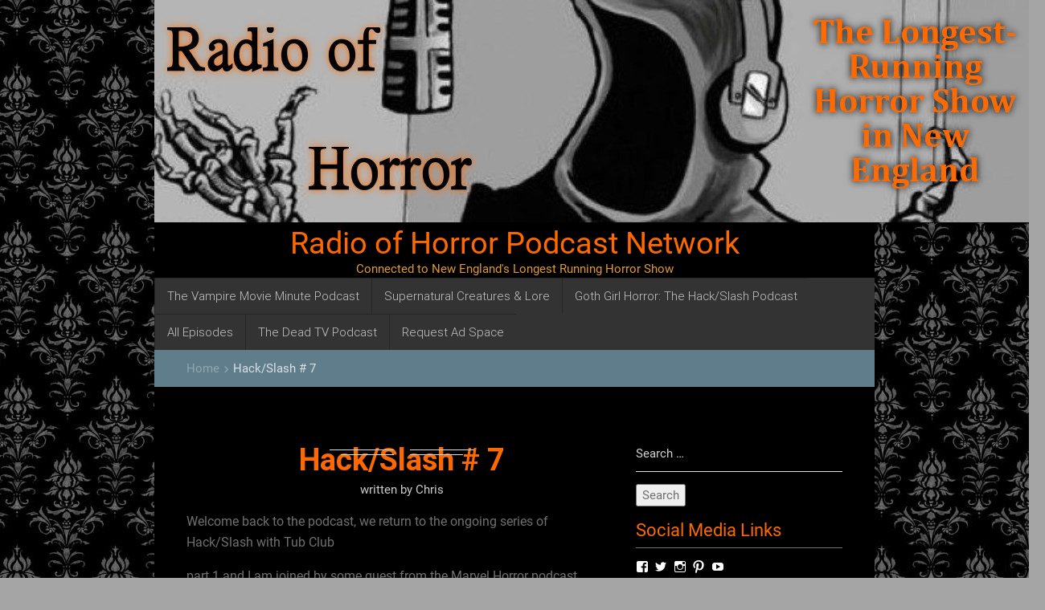

--- FILE ---
content_type: text/html; charset=UTF-8
request_url: https://radioofhorror.com/podcast/hack-slash-7/
body_size: 16269
content:
<!DOCTYPE html>
<html lang="en-US" itemscope itemtype="http://schema.org/WebPage">
<head>
	<meta charset="UTF-8">
	<meta name="viewport" content="width=device-width, initial-scale=1">
	<link rel="profile" href="http://gmpg.org/xfn/11">
	<link rel="pingback" href="https://radioofhorror.com/xmlrpc.php">
	<meta itemprop="name" content="Radio of Horror Podcast Network" />
	<meta itemprop="url" content="https://radioofhorror.com" />
		<meta itemprop="creator accountablePerson" content=" " />
	<meta name='robots' content='index, follow, max-image-preview:large, max-snippet:-1, max-video-preview:-1' />
	<style>img:is([sizes="auto" i], [sizes^="auto," i]) { contain-intrinsic-size: 3000px 1500px }</style>
	
	<!-- This site is optimized with the Yoast SEO plugin v24.4 - https://yoast.com/wordpress/plugins/seo/ -->
	<title>Hack/Slash # 7 - Radio of Horror Podcast Network</title>
	<link rel="canonical" href="https://radioofhorror.com/podcast/hack-slash-7/" />
	<meta property="og:locale" content="en_US" />
	<meta property="og:type" content="article" />
	<meta property="og:title" content="Hack/Slash # 7 - Radio of Horror Podcast Network" />
	<meta property="og:description" content="Welcome back to the podcast, we return to the ongoing series of Hack/Slash with Tub Club part 1 and I am joined by some guest from the Marvel Horror podcast Tombs of Ideas. Who&#8217;s episode 31 I appear on this week Thanks very much to all the people who have contributed to Hack/Slash over the [&hellip;]" />
	<meta property="og:url" content="https://radioofhorror.com/podcast/hack-slash-7/" />
	<meta property="og:site_name" content="Radio of Horror Podcast Network" />
	<meta property="article:publisher" content="https://www.facebook.com/deadtvpodcast/" />
	<meta property="article:modified_time" content="2019-11-30T02:35:15+00:00" />
	<meta property="og:image" content="https://radioofhorror.com/wp-content/uploads/2019/11/401403-19269-130951-1-hack-slash-the-ser.jpg" />
	<meta property="og:image:width" content="423" />
	<meta property="og:image:height" content="640" />
	<meta property="og:image:type" content="image/jpeg" />
	<meta name="twitter:card" content="summary_large_image" />
	<meta name="twitter:site" content="@chrisdav" />
	<script type="application/ld+json" class="yoast-schema-graph">{"@context":"https://schema.org","@graph":[{"@type":"WebPage","@id":"https://radioofhorror.com/podcast/hack-slash-7/","url":"https://radioofhorror.com/podcast/hack-slash-7/","name":"Hack/Slash # 7 - Radio of Horror Podcast Network","isPartOf":{"@id":"https://radioofhorror.com/#website"},"primaryImageOfPage":{"@id":"https://radioofhorror.com/podcast/hack-slash-7/#primaryimage"},"image":{"@id":"https://radioofhorror.com/podcast/hack-slash-7/#primaryimage"},"thumbnailUrl":"https://radioofhorror.com/wp-content/uploads/2019/11/401403-19269-130951-1-hack-slash-the-ser.jpg","datePublished":"2019-11-30T02:35:14+00:00","dateModified":"2019-11-30T02:35:15+00:00","breadcrumb":{"@id":"https://radioofhorror.com/podcast/hack-slash-7/#breadcrumb"},"inLanguage":"en-US","potentialAction":{"@type":"ListenAction","target":"https://radioofhorror.com/podcast/hack-slash-7/#podcast_player_9428","object":{"@id":"https://radioofhorror.com/podcast/hack-slash-7/#/schema/podcast"}},"mainEntityOfPage":"https://radioofhorror.com/podcast/hack-slash-7/#/schema/podcast"},{"@type":"ImageObject","inLanguage":"en-US","@id":"https://radioofhorror.com/podcast/hack-slash-7/#primaryimage","url":"https://radioofhorror.com/wp-content/uploads/2019/11/401403-19269-130951-1-hack-slash-the-ser.jpg","contentUrl":"https://radioofhorror.com/wp-content/uploads/2019/11/401403-19269-130951-1-hack-slash-the-ser.jpg","width":423,"height":640},{"@type":"BreadcrumbList","@id":"https://radioofhorror.com/podcast/hack-slash-7/#breadcrumb","itemListElement":[{"@type":"ListItem","position":1,"name":"Home","item":"https://radioofhorror.com/"},{"@type":"ListItem","position":2,"name":"Podcast","item":"https://radioofhorror.com/podcast/"},{"@type":"ListItem","position":3,"name":"Hack/Slash # 7"}]},{"@type":"WebSite","@id":"https://radioofhorror.com/#website","url":"https://radioofhorror.com/","name":"Radio of Horror Podcast Network","description":"Connected to New England&#039;s Longest Running Horror Show","publisher":{"@id":"https://radioofhorror.com/#organization"},"potentialAction":[{"@type":"SearchAction","target":{"@type":"EntryPoint","urlTemplate":"https://radioofhorror.com/?s={search_term_string}"},"query-input":{"@type":"PropertyValueSpecification","valueRequired":true,"valueName":"search_term_string"}}],"inLanguage":"en-US"},{"@type":"Organization","@id":"https://radioofhorror.com/#organization","name":"Radio Of Horror","url":"https://radioofhorror.com/","logo":{"@type":"ImageObject","inLanguage":"en-US","@id":"https://radioofhorror.com/#/schema/logo/image/","url":"https://radioofhorror.com/wp-content/uploads/2009/07/cropped-cropped-roh1.jpg","contentUrl":"https://radioofhorror.com/wp-content/uploads/2009/07/cropped-cropped-roh1.jpg","width":512,"height":512,"caption":"Radio Of Horror"},"image":{"@id":"https://radioofhorror.com/#/schema/logo/image/"},"sameAs":["https://www.facebook.com/deadtvpodcast/","https://x.com/chrisdav"]},{"@type":"PodcastEpisode","@id":"https://radioofhorror.com/podcast/hack-slash-7/#/schema/podcast","url":"https://radioofhorror.com/podcast/hack-slash-7/","name":"Hack/Slash # 7 - Radio of Horror Podcast Network","datePublished":"2019-11-29","description":"Welcome back to the podcast, we return to the ongoing series of Hack/Slash with Tub Club part 1 and I am joined by some guest from the Marvel Horror podcast Tombs of Ideas. Who&#8217;s episode 31 I appear on this week Thanks very much to all the people who have contributed to Hack/Slash over the [&hellip;]","duration":"P27M","audio":{"contentUrl":"http://radioofhorror.com/wp-content/uploads/2019/11/HS-7.mp3","contentSize":"8mb","@type":"AudioObject"},"partOfSeries":[{"@type":"PodcastSeries","name":"Goth Girl Horror: The Hack/Slash Podcast","url":"https://radioofhorror.com/series/goth-girl-horror-a-hack-slash-podcast/","id":"https://radioofhorror.com/series/goth-girl-horror-a-hack-slash-podcast/#/schema/podcastSeries"}]}]}</script>
	<!-- / Yoast SEO plugin. -->


<link rel='dns-prefetch' href='//secure.gravatar.com' />
<link rel='dns-prefetch' href='//stats.wp.com' />
<link rel='dns-prefetch' href='//fonts.googleapis.com' />
<link rel='dns-prefetch' href='//v0.wordpress.com' />
<link rel="alternate" type="application/rss+xml" title="Radio of Horror Podcast Network &raquo; Feed" href="https://radioofhorror.com/feed/" />
<link rel="alternate" type="application/rss+xml" title="Radio of Horror Podcast Network &raquo; Comments Feed" href="https://radioofhorror.com/comments/feed/" />
<link rel="alternate" type="application/rss+xml" title="Radio of Horror Podcast Network &raquo; Hack/Slash # 7 Comments Feed" href="https://radioofhorror.com/podcast/hack-slash-7/feed/" />
<script type="text/javascript">
/* <![CDATA[ */
window._wpemojiSettings = {"baseUrl":"https:\/\/s.w.org\/images\/core\/emoji\/16.0.1\/72x72\/","ext":".png","svgUrl":"https:\/\/s.w.org\/images\/core\/emoji\/16.0.1\/svg\/","svgExt":".svg","source":{"concatemoji":"https:\/\/radioofhorror.com\/wp-includes\/js\/wp-emoji-release.min.js?ver=6.8.3"}};
/*! This file is auto-generated */
!function(s,n){var o,i,e;function c(e){try{var t={supportTests:e,timestamp:(new Date).valueOf()};sessionStorage.setItem(o,JSON.stringify(t))}catch(e){}}function p(e,t,n){e.clearRect(0,0,e.canvas.width,e.canvas.height),e.fillText(t,0,0);var t=new Uint32Array(e.getImageData(0,0,e.canvas.width,e.canvas.height).data),a=(e.clearRect(0,0,e.canvas.width,e.canvas.height),e.fillText(n,0,0),new Uint32Array(e.getImageData(0,0,e.canvas.width,e.canvas.height).data));return t.every(function(e,t){return e===a[t]})}function u(e,t){e.clearRect(0,0,e.canvas.width,e.canvas.height),e.fillText(t,0,0);for(var n=e.getImageData(16,16,1,1),a=0;a<n.data.length;a++)if(0!==n.data[a])return!1;return!0}function f(e,t,n,a){switch(t){case"flag":return n(e,"\ud83c\udff3\ufe0f\u200d\u26a7\ufe0f","\ud83c\udff3\ufe0f\u200b\u26a7\ufe0f")?!1:!n(e,"\ud83c\udde8\ud83c\uddf6","\ud83c\udde8\u200b\ud83c\uddf6")&&!n(e,"\ud83c\udff4\udb40\udc67\udb40\udc62\udb40\udc65\udb40\udc6e\udb40\udc67\udb40\udc7f","\ud83c\udff4\u200b\udb40\udc67\u200b\udb40\udc62\u200b\udb40\udc65\u200b\udb40\udc6e\u200b\udb40\udc67\u200b\udb40\udc7f");case"emoji":return!a(e,"\ud83e\udedf")}return!1}function g(e,t,n,a){var r="undefined"!=typeof WorkerGlobalScope&&self instanceof WorkerGlobalScope?new OffscreenCanvas(300,150):s.createElement("canvas"),o=r.getContext("2d",{willReadFrequently:!0}),i=(o.textBaseline="top",o.font="600 32px Arial",{});return e.forEach(function(e){i[e]=t(o,e,n,a)}),i}function t(e){var t=s.createElement("script");t.src=e,t.defer=!0,s.head.appendChild(t)}"undefined"!=typeof Promise&&(o="wpEmojiSettingsSupports",i=["flag","emoji"],n.supports={everything:!0,everythingExceptFlag:!0},e=new Promise(function(e){s.addEventListener("DOMContentLoaded",e,{once:!0})}),new Promise(function(t){var n=function(){try{var e=JSON.parse(sessionStorage.getItem(o));if("object"==typeof e&&"number"==typeof e.timestamp&&(new Date).valueOf()<e.timestamp+604800&&"object"==typeof e.supportTests)return e.supportTests}catch(e){}return null}();if(!n){if("undefined"!=typeof Worker&&"undefined"!=typeof OffscreenCanvas&&"undefined"!=typeof URL&&URL.createObjectURL&&"undefined"!=typeof Blob)try{var e="postMessage("+g.toString()+"("+[JSON.stringify(i),f.toString(),p.toString(),u.toString()].join(",")+"));",a=new Blob([e],{type:"text/javascript"}),r=new Worker(URL.createObjectURL(a),{name:"wpTestEmojiSupports"});return void(r.onmessage=function(e){c(n=e.data),r.terminate(),t(n)})}catch(e){}c(n=g(i,f,p,u))}t(n)}).then(function(e){for(var t in e)n.supports[t]=e[t],n.supports.everything=n.supports.everything&&n.supports[t],"flag"!==t&&(n.supports.everythingExceptFlag=n.supports.everythingExceptFlag&&n.supports[t]);n.supports.everythingExceptFlag=n.supports.everythingExceptFlag&&!n.supports.flag,n.DOMReady=!1,n.readyCallback=function(){n.DOMReady=!0}}).then(function(){return e}).then(function(){var e;n.supports.everything||(n.readyCallback(),(e=n.source||{}).concatemoji?t(e.concatemoji):e.wpemoji&&e.twemoji&&(t(e.twemoji),t(e.wpemoji)))}))}((window,document),window._wpemojiSettings);
/* ]]> */
</script>
<style id='wp-emoji-styles-inline-css' type='text/css'>

	img.wp-smiley, img.emoji {
		display: inline !important;
		border: none !important;
		box-shadow: none !important;
		height: 1em !important;
		width: 1em !important;
		margin: 0 0.07em !important;
		vertical-align: -0.1em !important;
		background: none !important;
		padding: 0 !important;
	}
</style>
<link rel='stylesheet' id='wp-block-library-css' href='https://radioofhorror.com/wp-includes/css/dist/block-library/style.min.css?ver=6.8.3' type='text/css' media='all' />
<style id='classic-theme-styles-inline-css' type='text/css'>
/*! This file is auto-generated */
.wp-block-button__link{color:#fff;background-color:#32373c;border-radius:9999px;box-shadow:none;text-decoration:none;padding:calc(.667em + 2px) calc(1.333em + 2px);font-size:1.125em}.wp-block-file__button{background:#32373c;color:#fff;text-decoration:none}
</style>
<link rel='stylesheet' id='mediaelement-css' href='https://radioofhorror.com/wp-includes/js/mediaelement/mediaelementplayer-legacy.min.css?ver=4.2.17' type='text/css' media='all' />
<link rel='stylesheet' id='wp-mediaelement-css' href='https://radioofhorror.com/wp-includes/js/mediaelement/wp-mediaelement.min.css?ver=6.8.3' type='text/css' media='all' />
<style id='jetpack-sharing-buttons-style-inline-css' type='text/css'>
.jetpack-sharing-buttons__services-list{display:flex;flex-direction:row;flex-wrap:wrap;gap:0;list-style-type:none;margin:5px;padding:0}.jetpack-sharing-buttons__services-list.has-small-icon-size{font-size:12px}.jetpack-sharing-buttons__services-list.has-normal-icon-size{font-size:16px}.jetpack-sharing-buttons__services-list.has-large-icon-size{font-size:24px}.jetpack-sharing-buttons__services-list.has-huge-icon-size{font-size:36px}@media print{.jetpack-sharing-buttons__services-list{display:none!important}}.editor-styles-wrapper .wp-block-jetpack-sharing-buttons{gap:0;padding-inline-start:0}ul.jetpack-sharing-buttons__services-list.has-background{padding:1.25em 2.375em}
</style>
<style id='global-styles-inline-css' type='text/css'>
:root{--wp--preset--aspect-ratio--square: 1;--wp--preset--aspect-ratio--4-3: 4/3;--wp--preset--aspect-ratio--3-4: 3/4;--wp--preset--aspect-ratio--3-2: 3/2;--wp--preset--aspect-ratio--2-3: 2/3;--wp--preset--aspect-ratio--16-9: 16/9;--wp--preset--aspect-ratio--9-16: 9/16;--wp--preset--color--black: #000000;--wp--preset--color--cyan-bluish-gray: #abb8c3;--wp--preset--color--white: #ffffff;--wp--preset--color--pale-pink: #f78da7;--wp--preset--color--vivid-red: #cf2e2e;--wp--preset--color--luminous-vivid-orange: #ff6900;--wp--preset--color--luminous-vivid-amber: #fcb900;--wp--preset--color--light-green-cyan: #7bdcb5;--wp--preset--color--vivid-green-cyan: #00d084;--wp--preset--color--pale-cyan-blue: #8ed1fc;--wp--preset--color--vivid-cyan-blue: #0693e3;--wp--preset--color--vivid-purple: #9b51e0;--wp--preset--gradient--vivid-cyan-blue-to-vivid-purple: linear-gradient(135deg,rgba(6,147,227,1) 0%,rgb(155,81,224) 100%);--wp--preset--gradient--light-green-cyan-to-vivid-green-cyan: linear-gradient(135deg,rgb(122,220,180) 0%,rgb(0,208,130) 100%);--wp--preset--gradient--luminous-vivid-amber-to-luminous-vivid-orange: linear-gradient(135deg,rgba(252,185,0,1) 0%,rgba(255,105,0,1) 100%);--wp--preset--gradient--luminous-vivid-orange-to-vivid-red: linear-gradient(135deg,rgba(255,105,0,1) 0%,rgb(207,46,46) 100%);--wp--preset--gradient--very-light-gray-to-cyan-bluish-gray: linear-gradient(135deg,rgb(238,238,238) 0%,rgb(169,184,195) 100%);--wp--preset--gradient--cool-to-warm-spectrum: linear-gradient(135deg,rgb(74,234,220) 0%,rgb(151,120,209) 20%,rgb(207,42,186) 40%,rgb(238,44,130) 60%,rgb(251,105,98) 80%,rgb(254,248,76) 100%);--wp--preset--gradient--blush-light-purple: linear-gradient(135deg,rgb(255,206,236) 0%,rgb(152,150,240) 100%);--wp--preset--gradient--blush-bordeaux: linear-gradient(135deg,rgb(254,205,165) 0%,rgb(254,45,45) 50%,rgb(107,0,62) 100%);--wp--preset--gradient--luminous-dusk: linear-gradient(135deg,rgb(255,203,112) 0%,rgb(199,81,192) 50%,rgb(65,88,208) 100%);--wp--preset--gradient--pale-ocean: linear-gradient(135deg,rgb(255,245,203) 0%,rgb(182,227,212) 50%,rgb(51,167,181) 100%);--wp--preset--gradient--electric-grass: linear-gradient(135deg,rgb(202,248,128) 0%,rgb(113,206,126) 100%);--wp--preset--gradient--midnight: linear-gradient(135deg,rgb(2,3,129) 0%,rgb(40,116,252) 100%);--wp--preset--font-size--small: 13px;--wp--preset--font-size--medium: 20px;--wp--preset--font-size--large: 36px;--wp--preset--font-size--x-large: 42px;--wp--preset--spacing--20: 0.44rem;--wp--preset--spacing--30: 0.67rem;--wp--preset--spacing--40: 1rem;--wp--preset--spacing--50: 1.5rem;--wp--preset--spacing--60: 2.25rem;--wp--preset--spacing--70: 3.38rem;--wp--preset--spacing--80: 5.06rem;--wp--preset--shadow--natural: 6px 6px 9px rgba(0, 0, 0, 0.2);--wp--preset--shadow--deep: 12px 12px 50px rgba(0, 0, 0, 0.4);--wp--preset--shadow--sharp: 6px 6px 0px rgba(0, 0, 0, 0.2);--wp--preset--shadow--outlined: 6px 6px 0px -3px rgba(255, 255, 255, 1), 6px 6px rgba(0, 0, 0, 1);--wp--preset--shadow--crisp: 6px 6px 0px rgba(0, 0, 0, 1);}:where(.is-layout-flex){gap: 0.5em;}:where(.is-layout-grid){gap: 0.5em;}body .is-layout-flex{display: flex;}.is-layout-flex{flex-wrap: wrap;align-items: center;}.is-layout-flex > :is(*, div){margin: 0;}body .is-layout-grid{display: grid;}.is-layout-grid > :is(*, div){margin: 0;}:where(.wp-block-columns.is-layout-flex){gap: 2em;}:where(.wp-block-columns.is-layout-grid){gap: 2em;}:where(.wp-block-post-template.is-layout-flex){gap: 1.25em;}:where(.wp-block-post-template.is-layout-grid){gap: 1.25em;}.has-black-color{color: var(--wp--preset--color--black) !important;}.has-cyan-bluish-gray-color{color: var(--wp--preset--color--cyan-bluish-gray) !important;}.has-white-color{color: var(--wp--preset--color--white) !important;}.has-pale-pink-color{color: var(--wp--preset--color--pale-pink) !important;}.has-vivid-red-color{color: var(--wp--preset--color--vivid-red) !important;}.has-luminous-vivid-orange-color{color: var(--wp--preset--color--luminous-vivid-orange) !important;}.has-luminous-vivid-amber-color{color: var(--wp--preset--color--luminous-vivid-amber) !important;}.has-light-green-cyan-color{color: var(--wp--preset--color--light-green-cyan) !important;}.has-vivid-green-cyan-color{color: var(--wp--preset--color--vivid-green-cyan) !important;}.has-pale-cyan-blue-color{color: var(--wp--preset--color--pale-cyan-blue) !important;}.has-vivid-cyan-blue-color{color: var(--wp--preset--color--vivid-cyan-blue) !important;}.has-vivid-purple-color{color: var(--wp--preset--color--vivid-purple) !important;}.has-black-background-color{background-color: var(--wp--preset--color--black) !important;}.has-cyan-bluish-gray-background-color{background-color: var(--wp--preset--color--cyan-bluish-gray) !important;}.has-white-background-color{background-color: var(--wp--preset--color--white) !important;}.has-pale-pink-background-color{background-color: var(--wp--preset--color--pale-pink) !important;}.has-vivid-red-background-color{background-color: var(--wp--preset--color--vivid-red) !important;}.has-luminous-vivid-orange-background-color{background-color: var(--wp--preset--color--luminous-vivid-orange) !important;}.has-luminous-vivid-amber-background-color{background-color: var(--wp--preset--color--luminous-vivid-amber) !important;}.has-light-green-cyan-background-color{background-color: var(--wp--preset--color--light-green-cyan) !important;}.has-vivid-green-cyan-background-color{background-color: var(--wp--preset--color--vivid-green-cyan) !important;}.has-pale-cyan-blue-background-color{background-color: var(--wp--preset--color--pale-cyan-blue) !important;}.has-vivid-cyan-blue-background-color{background-color: var(--wp--preset--color--vivid-cyan-blue) !important;}.has-vivid-purple-background-color{background-color: var(--wp--preset--color--vivid-purple) !important;}.has-black-border-color{border-color: var(--wp--preset--color--black) !important;}.has-cyan-bluish-gray-border-color{border-color: var(--wp--preset--color--cyan-bluish-gray) !important;}.has-white-border-color{border-color: var(--wp--preset--color--white) !important;}.has-pale-pink-border-color{border-color: var(--wp--preset--color--pale-pink) !important;}.has-vivid-red-border-color{border-color: var(--wp--preset--color--vivid-red) !important;}.has-luminous-vivid-orange-border-color{border-color: var(--wp--preset--color--luminous-vivid-orange) !important;}.has-luminous-vivid-amber-border-color{border-color: var(--wp--preset--color--luminous-vivid-amber) !important;}.has-light-green-cyan-border-color{border-color: var(--wp--preset--color--light-green-cyan) !important;}.has-vivid-green-cyan-border-color{border-color: var(--wp--preset--color--vivid-green-cyan) !important;}.has-pale-cyan-blue-border-color{border-color: var(--wp--preset--color--pale-cyan-blue) !important;}.has-vivid-cyan-blue-border-color{border-color: var(--wp--preset--color--vivid-cyan-blue) !important;}.has-vivid-purple-border-color{border-color: var(--wp--preset--color--vivid-purple) !important;}.has-vivid-cyan-blue-to-vivid-purple-gradient-background{background: var(--wp--preset--gradient--vivid-cyan-blue-to-vivid-purple) !important;}.has-light-green-cyan-to-vivid-green-cyan-gradient-background{background: var(--wp--preset--gradient--light-green-cyan-to-vivid-green-cyan) !important;}.has-luminous-vivid-amber-to-luminous-vivid-orange-gradient-background{background: var(--wp--preset--gradient--luminous-vivid-amber-to-luminous-vivid-orange) !important;}.has-luminous-vivid-orange-to-vivid-red-gradient-background{background: var(--wp--preset--gradient--luminous-vivid-orange-to-vivid-red) !important;}.has-very-light-gray-to-cyan-bluish-gray-gradient-background{background: var(--wp--preset--gradient--very-light-gray-to-cyan-bluish-gray) !important;}.has-cool-to-warm-spectrum-gradient-background{background: var(--wp--preset--gradient--cool-to-warm-spectrum) !important;}.has-blush-light-purple-gradient-background{background: var(--wp--preset--gradient--blush-light-purple) !important;}.has-blush-bordeaux-gradient-background{background: var(--wp--preset--gradient--blush-bordeaux) !important;}.has-luminous-dusk-gradient-background{background: var(--wp--preset--gradient--luminous-dusk) !important;}.has-pale-ocean-gradient-background{background: var(--wp--preset--gradient--pale-ocean) !important;}.has-electric-grass-gradient-background{background: var(--wp--preset--gradient--electric-grass) !important;}.has-midnight-gradient-background{background: var(--wp--preset--gradient--midnight) !important;}.has-small-font-size{font-size: var(--wp--preset--font-size--small) !important;}.has-medium-font-size{font-size: var(--wp--preset--font-size--medium) !important;}.has-large-font-size{font-size: var(--wp--preset--font-size--large) !important;}.has-x-large-font-size{font-size: var(--wp--preset--font-size--x-large) !important;}
:where(.wp-block-post-template.is-layout-flex){gap: 1.25em;}:where(.wp-block-post-template.is-layout-grid){gap: 1.25em;}
:where(.wp-block-columns.is-layout-flex){gap: 2em;}:where(.wp-block-columns.is-layout-grid){gap: 2em;}
:root :where(.wp-block-pullquote){font-size: 1.5em;line-height: 1.6;}
</style>
<link rel='stylesheet' id='materialize-css' href='https://radioofhorror.com/wp-content/themes/coupontray/css/materialize.css?ver=6.8.3' type='text/css' media='all' />
<link rel='stylesheet' id='material-icons-css' href='https://radioofhorror.com/wp-content/themes/coupontray/font/material-icons.css?ver=6.8.3' type='text/css' media='all' />
<link rel='stylesheet' id='monoton-css' href='https://fonts.googleapis.com/css?family=Monoton&#038;ver=6.8.3' type='text/css' media='all' />
<link rel='stylesheet' id='coupontray-style-css' href='https://radioofhorror.com/wp-content/themes/coupontray/style.css?ver=6.8.3' type='text/css' media='all' />
<style id='jetpack_facebook_likebox-inline-css' type='text/css'>
.widget_facebook_likebox {
	overflow: hidden;
}

</style>
<link rel='stylesheet' id='sharedaddy-css' href='https://radioofhorror.com/wp-content/plugins/jetpack/modules/sharedaddy/sharing.css?ver=15.3.1' type='text/css' media='all' />
<link rel='stylesheet' id='social-logos-css' href='https://radioofhorror.com/wp-content/plugins/jetpack/_inc/social-logos/social-logos.min.css?ver=15.3.1' type='text/css' media='all' />
<script type="text/javascript" src="https://radioofhorror.com/wp-includes/js/jquery/jquery.min.js?ver=3.7.1" id="jquery-core-js"></script>
<script type="text/javascript" src="https://radioofhorror.com/wp-includes/js/jquery/jquery-migrate.min.js?ver=3.4.1" id="jquery-migrate-js"></script>
<link rel="https://api.w.org/" href="https://radioofhorror.com/wp-json/" /><link rel="alternate" title="JSON" type="application/json" href="https://radioofhorror.com/wp-json/wp/v2/podcast/9428" /><link rel="EditURI" type="application/rsd+xml" title="RSD" href="https://radioofhorror.com/xmlrpc.php?rsd" />
<meta name="generator" content="WordPress 6.8.3" />
<meta name="generator" content="Seriously Simple Podcasting 3.14.1" />
<link rel="alternate" title="oEmbed (JSON)" type="application/json+oembed" href="https://radioofhorror.com/wp-json/oembed/1.0/embed?url=https%3A%2F%2Fradioofhorror.com%2Fpodcast%2Fhack-slash-7%2F" />
<link rel="alternate" title="oEmbed (XML)" type="text/xml+oembed" href="https://radioofhorror.com/wp-json/oembed/1.0/embed?url=https%3A%2F%2Fradioofhorror.com%2Fpodcast%2Fhack-slash-7%2F&#038;format=xml" />

<link rel="alternate" type="application/rss+xml" title="Podcast RSS feed" href="https://radioofhorror.com/feed/podcast" />

	<style>img#wpstats{display:none}</style>
		<style data-context="foundation-flickity-css">/*! Flickity v2.0.2
http://flickity.metafizzy.co
---------------------------------------------- */.flickity-enabled{position:relative}.flickity-enabled:focus{outline:0}.flickity-viewport{overflow:hidden;position:relative;height:100%}.flickity-slider{position:absolute;width:100%;height:100%}.flickity-enabled.is-draggable{-webkit-tap-highlight-color:transparent;tap-highlight-color:transparent;-webkit-user-select:none;-moz-user-select:none;-ms-user-select:none;user-select:none}.flickity-enabled.is-draggable .flickity-viewport{cursor:move;cursor:-webkit-grab;cursor:grab}.flickity-enabled.is-draggable .flickity-viewport.is-pointer-down{cursor:-webkit-grabbing;cursor:grabbing}.flickity-prev-next-button{position:absolute;top:50%;width:44px;height:44px;border:none;border-radius:50%;background:#fff;background:hsla(0,0%,100%,.75);cursor:pointer;-webkit-transform:translateY(-50%);transform:translateY(-50%)}.flickity-prev-next-button:hover{background:#fff}.flickity-prev-next-button:focus{outline:0;box-shadow:0 0 0 5px #09f}.flickity-prev-next-button:active{opacity:.6}.flickity-prev-next-button.previous{left:10px}.flickity-prev-next-button.next{right:10px}.flickity-rtl .flickity-prev-next-button.previous{left:auto;right:10px}.flickity-rtl .flickity-prev-next-button.next{right:auto;left:10px}.flickity-prev-next-button:disabled{opacity:.3;cursor:auto}.flickity-prev-next-button svg{position:absolute;left:20%;top:20%;width:60%;height:60%}.flickity-prev-next-button .arrow{fill:#333}.flickity-page-dots{position:absolute;width:100%;bottom:-25px;padding:0;margin:0;list-style:none;text-align:center;line-height:1}.flickity-rtl .flickity-page-dots{direction:rtl}.flickity-page-dots .dot{display:inline-block;width:10px;height:10px;margin:0 8px;background:#333;border-radius:50%;opacity:.25;cursor:pointer}.flickity-page-dots .dot.is-selected{opacity:1}</style>	<style type="text/css">
			.site-title a,
		.site-description {
			color: #dd9933;
		}
		</style>
	<style type="text/css" id="custom-background-css">
body.custom-background { background-color: #a5a5a5; background-image: url("https://radioofhorror.com/wp-content/uploads/2016/11/black-gothic-wallpaper-25.jpg"); background-position: center top; background-size: auto; background-repeat: repeat; background-attachment: fixed; }
</style>
	<style>.ios7.web-app-mode.has-fixed header{ background-color: rgba(221,153,51,.88);}</style>  </head>

  <body class="wp-singular podcast-template-default single single-podcast postid-9428 custom-background wp-custom-logo wp-theme-coupontray group-blog">

  <div class="ct-wrapper page" role='main'>
    <div class="container">
      <div class="global-inner ctbg">
        <section class="ct-top-main-logo">
            <div class="row ctbottom">
              <div class="col s12">
                <div class="ct-logo center-align">
				<a href="https://radioofhorror.com/" class="custom-logo-link" rel="home"><img width="1108" height="277" src="https://radioofhorror.com/wp-content/uploads/2016/11/cropped-ROHBanner-2.jpg" class="custom-logo" alt="Radio of Horror Podcast Network" decoding="async" fetchpriority="high" srcset="https://radioofhorror.com/wp-content/uploads/2016/11/cropped-ROHBanner-2.jpg 1108w, https://radioofhorror.com/wp-content/uploads/2016/11/cropped-ROHBanner-2-300x75.jpg 300w, https://radioofhorror.com/wp-content/uploads/2016/11/cropped-ROHBanner-2-768x192.jpg 768w, https://radioofhorror.com/wp-content/uploads/2016/11/cropped-ROHBanner-2-1024x256.jpg 1024w" sizes="(max-width: 1108px) 100vw, 1108px" /></a><h1><a href="https://radioofhorror.com/">Radio of Horror Podcast Network</a></h1><p class="site-description">Connected to New England&#039;s Longest Running Horror Show</p>                </div>
              </div>
            </div>
        </section>
        <header>
          <div class="row ctbottom">
            <div class="col s12">
              <div class="ct-menu">
			  <div class="menu-podcasts-container"><ul id="example" class="sf-menu ct-menu-desk"><li id="menu-item-10760" class="menu-item menu-item-type-taxonomy menu-item-object-series menu-item-10760"><a href="https://radioofhorror.com/series/the-vampire-movie-minute-podcast/">The Vampire Movie Minute Podcast</a></li>
<li id="menu-item-8058" class="menu-item menu-item-type-taxonomy menu-item-object-series menu-item-8058"><a href="https://radioofhorror.com/series/creatures-and-lore/">Supernatural Creatures &#038; Lore</a></li>
<li id="menu-item-10761" class="menu-item menu-item-type-taxonomy menu-item-object-series current-podcast-ancestor current-menu-parent current-podcast-parent menu-item-10761"><a href="https://radioofhorror.com/series/goth-girl-horror-a-hack-slash-podcast/">Goth Girl Horror: The Hack/Slash Podcast</a></li>
<li id="menu-item-10759" class="menu-item menu-item-type-post_type_archive menu-item-object-podcast menu-item-10759"><a href="https://radioofhorror.com/podcast/">All Episodes</a></li>
<li id="menu-item-10762" class="menu-item menu-item-type-taxonomy menu-item-object-series menu-item-10762"><a href="https://radioofhorror.com/series/the-dead-tv-podcast/">The Dead TV Podcast</a></li>
<li id="menu-item-8034" class="menu-item menu-item-type-post_type menu-item-object-page menu-item-8034"><a href="https://radioofhorror.com/request-ad-space/">Request Ad Space</a></li>
</ul></div>                
                <div class="header mmenu-button center">
                  <a class="btn-floating btn-medium waves-effect waves-light blue-grey lighten-1" href="#menu"><i class="material-icons">dashboard</i></a>
                  <div class="ct-mobile-menu" id="menu">
					    <ul>
        <li class="page_item page-item-7365"><a href="https://radioofhorror.com/posts/">Posts</a></li>
<li class="page_item page-item-7981"><a href="https://radioofhorror.com/shop/">Shop</a></li>
<li class="page_item page-item-7982"><a href="https://radioofhorror.com/cart/">Cart</a></li>
<li class="page_item page-item-7983"><a href="https://radioofhorror.com/checkout/">Checkout</a></li>
<li class="page_item page-item-7984"><a href="https://radioofhorror.com/my-account/">My Account</a></li>
<li class="page_item page-item-7995"><a href="https://radioofhorror.com/request-ad-space/">Request Ad Space</a></li>
<li class="page_item page-item-9533"><a href="https://radioofhorror.com/goth-girl-horror-the-hack-slash-podcast/">Goth Girl Horror The Hack/Slash Podcast</a></li>
<li class="page_item page-item-3328 page_item_has_children"><a href="https://radioofhorror.com/about/">Dr.Chris Radio of Horror site</a>
<ul class='children'>
	<li class="page_item page-item-8014"><a href="https://radioofhorror.com/about/supernatural-creatures-and-lore/">Supernatural Creatures and Lore</a></li>
	<li class="page_item page-item-8449"><a href="https://radioofhorror.com/about/the-vampire-movie-minute-podcast/">The Vampire Movie Minute Podcast</a></li>
</ul>
</li>
    </ul>

                         
                   </div><!-- /.ct-mobile-menu /#menu -->
                </div><!-- /.header .mmenu-button -->
              </div><!-- /.ctbg .ct-menu -->
            </div><!-- /.col .s12 -->
          </div><!-- /.row -->
        </header>
		
	<div id="primary" class="content-area home">
        		
         <div class="card-title blue-grey">
          <div class="row ctbottom">
            <div class="col s12">
              <header class="page-title ct-breadcrumb">
                <div typeof="v:Breadcrumb" class="root"><a rel="v:url" property="v:title" href="https://radioofhorror.com" rel="nofollow">Home</a></div><div><i class="material-icons">keyboard_arrow_right</i></div><div><span>Hack/Slash # 7</span></div>              </header>
            </div>
          </div>
        </div>	
        <main id="main" class="site-main">
        <div class="space"></div>
          <div class="row">
            <div class="col s12 m8 l8">

					  <article id="post-9428" class="post-home post-9428 podcast type-podcast status-publish has-post-thumbnail hentry tag-comic-books-2 tag-hack-slash tag-horror series-goth-girl-horror-a-hack-slash-podcast">
	  <header class="entry-header center">
		<div class="entry-cat home">
		  <em></em>
		</div>
		<h1 class="entry-title">Hack/Slash # 7</h1>		<div class="entry-author">
		  <span class="item-author">written by <a href="https://radioofhorror.com/author/chris/" title="Posts by Chris" rel="author">Chris</a></span>
		</div><!-- /.entry-author -->
	  </header>
		<div class="entry-content-inner">
	  
								<div class="entry-content">
					
<p>Welcome back to the podcast, we return to the ongoing series of Hack/Slash with Tub Club</p>



<p> part 1 and I am joined by some guest from the Marvel Horror podcast Tombs of Ideas. Who&#8217;s episode 31 I appear on this week </p>



<p> Thanks very much to all the people who have contributed to Hack/Slash over the years. </p>



<p>This will be a bi weekly podcast. </p>



<p>Music for this episode at the beginning is our theme song Devils Mirror  and Monster Mob </p>



<p>If you want to follow us on Twitter you can @gothgirlhorror. As well as @chrisdsav <br></p>
<div class="podcast_player"><div id="908740640" class="castos-player dark-mode " tabindex="0" data-episode="9428" data-player_id="908740640">
	<div class="player">
		<div class="player__main">
			<div class="player__artwork player__artwork-9428">
				<img decoding="async" src="https://radioofhorror.com/wp-content/uploads/2019/04/IMG_1478-2-150x150.jpg"
					 alt="Goth Girl Horror: The Hack/Slash Podcast"
					 title="Goth Girl Horror: The Hack/Slash Podcast">
			</div>
			<div class="player__body">
				<div class="currently-playing">
					<div class="show player__podcast-title">
						Goth Girl Horror: The Hack/Slash Podcast					</div>
					<div class="episode-title player__episode-title">Hack/Slash # 7</div>
				</div>
				<div class="play-progress">
					<div class="play-pause-controls">
						<button title="Play" aria-label="Play Episode" aria-pressed="false" class="play-btn">
							<span class="screen-reader-text">Play Episode</span>
						</button>
						<button title="Pause" aria-label="Pause Episode" aria-pressed="false" class="pause-btn hide">
							<span class="screen-reader-text">Pause Episode</span>
						</button>
						<img decoding="async" src="https://radioofhorror.com/wp-content/plugins/seriously-simple-podcasting/assets/css/images/player/images/icon-loader.svg" alt="Loading" class="ssp-loader hide"/>
					</div>
					<div>
						<audio preload="none" class="clip clip-9428">
							<source src="http://radioofhorror.com/wp-content/uploads/2019/11/HS-7.mp3">
						</audio>
						<div class="ssp-progress" role="progressbar" title="Seek" aria-valuenow="0" aria-valuemin="0" aria-valuemax="1619">
							<span class="progress__filled"></span>
						</div>
						<div class="ssp-playback playback">
							<div class="playback__controls">
								<button class="player-btn player-btn__volume" title="Mute/Unmute">
									<span class="screen-reader-text">Mute/Unmute Episode</span>
								</button>
								<button data-skip="-10" class="player-btn player-btn__rwd" title="Rewind 10 seconds">
									<span class="screen-reader-text">Rewind 10 Seconds</span>
								</button>
								<button data-speed="1" class="player-btn player-btn__speed" title="Playback Speed" aria-label="Playback Speed">1x</button>
								<button data-skip="30" class="player-btn player-btn__fwd" title="Fast Forward 30 seconds">
									<span class="screen-reader-text">Fast Forward 30 seconds</span>
								</button>
							</div>
							<div class="playback__timers">
								<time class="ssp-timer">00:00</time>
								<span>/</span>
								<!-- We need actual duration here from the server -->
								<time class="ssp-duration" datetime="PT0H26M59S">00:26:59</time>
							</div>
						</div>
					</div>
				</div>
									<nav class="player-panels-nav">
													<button class="subscribe-btn" id="subscribe-btn-9428" title="Subscribe">Subscribe</button>
																			<button class="share-btn" id="share-btn-9428" title="Share">Share</button>
											</nav>
							</div>
		</div>
	</div>
			<div class="player-panels player-panels-9428">
							<div class="subscribe player-panel subscribe-9428">
					<div class="close-btn close-btn-9428">
						<span></span>
						<span></span>
					</div>
					<div class="panel__inner">
						<div class="subscribe-icons">
																								<a href="https://www.amazon.com/Goth-Girl-Horror-Slash-Podcast/dp/B08K58RSKM" target="_blank" rel="noopener noreferrer"
									   class="amazon"
									   title="Subscribe on  Amazon">
										<span></span>
										Amazon									</a>
																																																																																												<a href="https://www.podchaser.com/podcasts/goth-girl-horror-the-hackslash-831892" target="_blank" rel="noopener noreferrer"
									   class="podchaser"
									   title="Subscribe on  Podchaser">
										<span></span>
										Podchaser									</a>
																																															<a href="https://open.spotify.com/show/3QPo6CikCKNBLOoeblVQNK" target="_blank" rel="noopener noreferrer"
									   class="spotify"
									   title="Subscribe on  Spotify">
										<span></span>
										Spotify									</a>
																																<a href="https://www.stitcher.com/podcast/radio-of-horror-network/goth-girl-horror-the-hackslash-podcast?refid=stpr" target="_blank" rel="noopener noreferrer"
									   class="stitcher"
									   title="Subscribe on  Stitcher">
										<span></span>
										Stitcher									</a>
																																															<a href="https://podcasts.apple.com/us/podcast/goth-girl-horror-the-hack-slash-podcast/id1458689131?i=1000434105951" target="_blank" rel="noopener noreferrer"
									   class="itunes"
									   title="Subscribe on  iTunes">
										<span></span>
										iTunes									</a>
																					</div>
						<div class="player-panel-row" aria-label="RSS Feed URL">
							<div class="title">RSS Feed</div>
							<div>
								<input value="https://radioofhorror.com/feed/podcast/goth-girl-horror-a-hack-slash-podcast" class="input-rss input-rss-9428" title="RSS Feed URL" readonly />
							</div>
							<button class="copy-rss copy-rss-9428" title="Copy RSS Feed URL" aria-label="Copy RSS Feed URL"></button>
						</div>
					</div>
				</div>
										<div class="share share-9428 player-panel">
					<div class="close-btn close-btn-9428">
						<span></span>
						<span></span>
					</div>
					<div class="player-panel-row">
						<div class="title">
							Share						</div>
						<div class="icons-holder">
							<a href="https://www.facebook.com/sharer/sharer.php?u=https://radioofhorror.com/podcast/hack-slash-7/&t=Hack/Slash # 7"
							   target="_blank" rel="noopener noreferrer" class="share-icon facebook" title="Share on Facebook">
								<span></span>
							</a>
							<a href="https://twitter.com/intent/tweet?text=https://radioofhorror.com/podcast/hack-slash-7/&url=Hack/Slash # 7"
							   target="_blank" rel="noopener noreferrer" class="share-icon twitter" title="Share on Twitter">
								<span></span>
							</a>
							<a href="http://radioofhorror.com/wp-content/uploads/2019/11/HS-7.mp3"
							   target="_blank" rel="noopener noreferrer" class="share-icon download" title="Download" download>
								<span></span>
							</a>
						</div>
					</div>
					<div class="player-panel-row">
						<div class="title">
							Link						</div>
						<div>
							<input value="https://radioofhorror.com/podcast/hack-slash-7/" class="input-link input-link-9428" title="Episode URL" readonly />
						</div>
						<button class="copy-link copy-link-9428" title="Copy Episode URL" aria-label="Copy Episode URL" readonly=""></button>
					</div>
					<div class="player-panel-row">
						<div class="title">
							Embed						</div>
						<div style="height: 10px;">
							<input type="text" value='&lt;blockquote class=&quot;wp-embedded-content&quot; data-secret=&quot;UOYH8iA7sQ&quot;&gt;&lt;a href=&quot;https://radioofhorror.com/podcast/hack-slash-7/&quot;&gt;Hack/Slash # 7&lt;/a&gt;&lt;/blockquote&gt;&lt;iframe sandbox=&quot;allow-scripts&quot; security=&quot;restricted&quot; src=&quot;https://radioofhorror.com/podcast/hack-slash-7/embed/#?secret=UOYH8iA7sQ&quot; width=&quot;500&quot; height=&quot;350&quot; title=&quot;&#8220;Hack/Slash # 7&#8221; &#8212; Radio of Horror Podcast Network&quot; data-secret=&quot;UOYH8iA7sQ&quot; frameborder=&quot;0&quot; marginwidth=&quot;0&quot; marginheight=&quot;0&quot; scrolling=&quot;no&quot; class=&quot;wp-embedded-content&quot;&gt;&lt;/iframe&gt;&lt;script type=&quot;text/javascript&quot;&gt;
/* &lt;![CDATA[ */
/*! This file is auto-generated */
!function(d,l){&quot;use strict&quot;;l.querySelector&amp;&amp;d.addEventListener&amp;&amp;&quot;undefined&quot;!=typeof URL&amp;&amp;(d.wp=d.wp||{},d.wp.receiveEmbedMessage||(d.wp.receiveEmbedMessage=function(e){var t=e.data;if((t||t.secret||t.message||t.value)&amp;&amp;!/[^a-zA-Z0-9]/.test(t.secret)){for(var s,r,n,a=l.querySelectorAll(&#039;iframe[data-secret=&quot;&#039;+t.secret+&#039;&quot;]&#039;),o=l.querySelectorAll(&#039;blockquote[data-secret=&quot;&#039;+t.secret+&#039;&quot;]&#039;),c=new RegExp(&quot;^https?:$&quot;,&quot;i&quot;),i=0;i&lt;o.length;i++)o[i].style.display=&quot;none&quot;;for(i=0;i&lt;a.length;i++)s=a[i],e.source===s.contentWindow&amp;&amp;(s.removeAttribute(&quot;style&quot;),&quot;height&quot;===t.message?(1e3&lt;(r=parseInt(t.value,10))?r=1e3:~~r&lt;200&amp;&amp;(r=200),s.height=r):&quot;link&quot;===t.message&amp;&amp;(r=new URL(s.getAttribute(&quot;src&quot;)),n=new URL(t.value),c.test(n.protocol))&amp;&amp;n.host===r.host&amp;&amp;l.activeElement===s&amp;&amp;(d.top.location.href=t.value))}},d.addEventListener(&quot;message&quot;,d.wp.receiveEmbedMessage,!1),l.addEventListener(&quot;DOMContentLoaded&quot;,function(){for(var e,t,s=l.querySelectorAll(&quot;iframe.wp-embedded-content&quot;),r=0;r&lt;s.length;r++)(t=(e=s[r]).getAttribute(&quot;data-secret&quot;))||(t=Math.random().toString(36).substring(2,12),e.src+=&quot;#?secret=&quot;+t,e.setAttribute(&quot;data-secret&quot;,t)),e.contentWindow.postMessage({message:&quot;ready&quot;,secret:t},&quot;*&quot;)},!1)))}(window,document);
/* ]]&gt; */
&lt;/script&gt;
'
								   title="Embed Code"
								   class="input-embed input-embed-9428" readonly/>
						</div>
						<button class="copy-embed copy-embed-9428" title="Copy Embed Code" aria-label="Copy Embed Code"></button>
					</div>
				</div>
					</div>
	
	

	</div>
<div class="podcast_meta"><aside><p><a href="https://radioofhorror.com/podcast-download/9428/hack-slash-7?ref=download" title="Hack/Slash # 7 " class="podcast-meta-download">Download file</a> | <a href="https://radioofhorror.com/podcast-download/9428/hack-slash-7?ref=new_window" target="_blank" title="Hack/Slash # 7 " class="podcast-meta-new-window">Play in new window</a> | <span class="podcast-meta-duration">Duration: 00:26:59</span> | <span class="podcast-meta-date">Recorded on November 24, 2019</span></p><p>Subscribe: <a href="https://www.amazon.com/Goth-Girl-Horror-Slash-Podcast/dp/B08K58RSKM" target="_blank" title="Amazon" class="podcast-meta-itunes">Amazon</a> | <a href="https://www.podchaser.com/podcasts/goth-girl-horror-the-hackslash-831892" target="_blank" title="Podchaser" class="podcast-meta-itunes">Podchaser</a> | <a href="https://open.spotify.com/show/3QPo6CikCKNBLOoeblVQNK" target="_blank" title="Spotify" class="podcast-meta-itunes">Spotify</a> | <a href="https://www.stitcher.com/podcast/radio-of-horror-network/goth-girl-horror-the-hackslash-podcast?refid=stpr" target="_blank" title="Stitcher" class="podcast-meta-itunes">Stitcher</a> | <a href="https://podcasts.apple.com/us/podcast/goth-girl-horror-the-hack-slash-podcast/id1458689131?i=1000434105951" target="_blank" title="iTunes" class="podcast-meta-itunes">iTunes</a></p></aside></div></div><div class="sharedaddy sd-sharing-enabled"><div class="robots-nocontent sd-block sd-social sd-social-official sd-sharing"><h3 class="sd-title">Share this:</h3><div class="sd-content"><ul><li class="share-facebook"><div class="fb-share-button" data-href="https://radioofhorror.com/podcast/hack-slash-7/" data-layout="button_count"></div></li><li class="share-pinterest"><div class="pinterest_button"><a href="https://www.pinterest.com/pin/create/button/?url=https%3A%2F%2Fradioofhorror.com%2Fpodcast%2Fhack-slash-7%2F&#038;media=https%3A%2F%2Fradioofhorror.com%2Fwp-content%2Fuploads%2F2019%2F11%2F401403-19269-130951-1-hack-slash-the-ser.jpg&#038;description=Hack%2FSlash%20%23%207" data-pin-do="buttonPin" data-pin-config="beside"><img src="//assets.pinterest.com/images/pidgets/pinit_fg_en_rect_gray_20.png" /></a></div></li><li class="share-linkedin"><div class="linkedin_button"><script type="in/share" data-url="https://radioofhorror.com/podcast/hack-slash-7/" data-counter="right"></script></div></li><li class="share-email"><a rel="nofollow noopener noreferrer"
				data-shared="sharing-email-9428"
				class="share-email sd-button"
				href="mailto:?subject=%5BShared%20Post%5D%20Hack%2FSlash%20%23%207&#038;body=https%3A%2F%2Fradioofhorror.com%2Fpodcast%2Fhack-slash-7%2F&#038;share=email"
				target="_blank"
				aria-labelledby="sharing-email-9428"
				data-email-share-error-title="Do you have email set up?" data-email-share-error-text="If you&#039;re having problems sharing via email, you might not have email set up for your browser. You may need to create a new email yourself." data-email-share-nonce="42e6eee5a1" data-email-share-track-url="https://radioofhorror.com/podcast/hack-slash-7/?share=email">
				<span id="sharing-email-9428" hidden>Click to email a link to a friend (Opens in new window)</span>
				<span>Email</span>
			</a></li><li class="share-reddit"><a rel="nofollow noopener noreferrer"
				data-shared="sharing-reddit-9428"
				class="share-reddit sd-button"
				href="https://radioofhorror.com/podcast/hack-slash-7/?share=reddit"
				target="_blank"
				aria-labelledby="sharing-reddit-9428"
				>
				<span id="sharing-reddit-9428" hidden>Click to share on Reddit (Opens in new window)</span>
				<span>Reddit</span>
			</a></li><li class="share-twitter"><a href="https://twitter.com/share" class="twitter-share-button" data-url="https://radioofhorror.com/podcast/hack-slash-7/" data-text="Hack/Slash # 7" data-via="chrisdsav" >Tweet</a></li><li class="share-end"></li></ul></div></div></div>		</div>
		
		<div class="author-box">
			
					<div class="author-info clr">
						
						<div class="author-info-inner clr">
															<div class="author-avatar clr">
									<a href="https://radioofhorror.com/author/chris/" rel="author">
										<img alt='' src='https://secure.gravatar.com/avatar/30468b13d2a871a37e30c58a55312f794e5484d85f54a1adfe7cf17f0287217e?s=75&#038;d=monsterid&#038;r=r' srcset='https://secure.gravatar.com/avatar/30468b13d2a871a37e30c58a55312f794e5484d85f54a1adfe7cf17f0287217e?s=150&#038;d=monsterid&#038;r=r 2x' class='avatar avatar-75 photo' height='75' width='75' decoding='async'/>									</a>
								</div><!-- .author-avatar -->
														<div class="author-name"><span class="authorname">Written by Chris</span></div>
							<div class="author-description">
								<p>Writer and radio show host in Worcester Ma</p>
								<span><a href="https://radioofhorror.com/author/chris/" title="View all author posts">View all author posts &rarr;</a></span>
							</div><!-- .author-description -->
						</div><!-- .author-info-inner -->
					</div><!-- .author-info -->

						</div>

	  <div class="entry-meta home">
		<ul class="meta-content">
		  <li class="entry-date"><i class="material-icons">av_timer</i><span>November 29, 2019</span></li>
		  <li class="entry-comment"><i class="material-icons">comment</i><span>no responses</span></li>
		</ul>
	  </div>
	</div><!-- /.entry-content-inner -->
  </article>
<div id="comments" class="comments-area">

		<div id="respond" class="comment-respond">
		<h3 id="reply-title" class="comment-reply-title">Leave a Reply <small><a rel="nofollow" id="cancel-comment-reply-link" href="/podcast/hack-slash-7/#respond" style="display:none;">Cancel reply</a></small></h3><form action="https://radioofhorror.com/wp-comments-post.php" method="post" id="commentform" class="comment-form"><p class="comment-notes"><span id="email-notes">Your email address will not be published.</span> <span class="required-field-message">Required fields are marked <span class="required">*</span></span></p><p class="comment-form-comment"><label for="comment">Comment <span class="required">*</span></label> <textarea id="comment" name="comment" cols="45" rows="8" maxlength="65525" required></textarea></p><p class="comment-form-author"><label for="author">Name <span class="required">*</span></label> <input id="author" name="author" type="text" value="" size="30" maxlength="245" autocomplete="name" required /></p>
<p class="comment-form-email"><label for="email">Email <span class="required">*</span></label> <input id="email" name="email" type="email" value="" size="30" maxlength="100" aria-describedby="email-notes" autocomplete="email" required /></p>
<p class="comment-form-url"><label for="url">Website</label> <input id="url" name="url" type="url" value="" size="30" maxlength="200" autocomplete="url" /></p>
<p class="form-submit"><input name="submit" type="submit" id="submit" class="submit" value="Post Comment" /> <input type='hidden' name='comment_post_ID' value='9428' id='comment_post_ID' />
<input type='hidden' name='comment_parent' id='comment_parent' value='0' />
</p><p style="display: none;"><input type="hidden" id="akismet_comment_nonce" name="akismet_comment_nonce" value="21c1900233" /></p><p style="display: none !important;" class="akismet-fields-container" data-prefix="ak_"><label>&#916;<textarea name="ak_hp_textarea" cols="45" rows="8" maxlength="100"></textarea></label><input type="hidden" id="ak_js_1" name="ak_js" value="19"/><script>document.getElementById( "ak_js_1" ).setAttribute( "value", ( new Date() ).getTime() );</script></p></form>	</div><!-- #respond -->
	<p class="akismet_comment_form_privacy_notice">This site uses Akismet to reduce spam. <a href="https://akismet.com/privacy/" target="_blank" rel="nofollow noopener">Learn how your comment data is processed.</a></p>
</div><!-- #comments -->
			  
            </div><!-- /.col .s12 .m6 .l4 -->
            <div class="col s12 m4 l4">
              <div class="sidebar">
					<div class="sidebar">
		<aside id="secondary" class="widget-area" role="complementary">
			<section id="search-2" class="widget widget_search"><form role="search" method="get" class="search-form" action="https://radioofhorror.com/">
				<label>
					<span class="screen-reader-text">Search for:</span>
					<input type="search" class="search-field" placeholder="Search &hellip;" value="" name="s" />
				</label>
				<input type="submit" class="search-submit" value="Search" />
			</form></section><section id="wpcom_social_media_icons_widget-2" class="widget widget_wpcom_social_media_icons_widget"><h4 class="widget-title">Social Media Links</h4><ul><li><a href="https://www.facebook.com/radioofhorror/" class="genericon genericon-facebook" target="_blank"><span class="screen-reader-text">View radioofhorror&#8217;s profile on Facebook</span></a></li><li><a href="https://twitter.com/chrisdsav/" class="genericon genericon-twitter" target="_blank"><span class="screen-reader-text">View chrisdsav&#8217;s profile on Twitter</span></a></li><li><a href="https://www.instagram.com/radioofhorror/" class="genericon genericon-instagram" target="_blank"><span class="screen-reader-text">View radioofhorror&#8217;s profile on Instagram</span></a></li><li><a href="https://www.pinterest.com/radioofhorror/" class="genericon genericon-pinterest" target="_blank"><span class="screen-reader-text">View radioofhorror&#8217;s profile on Pinterest</span></a></li><li><a href="https://www.youtube.com/user/radioofhorror/" class="genericon genericon-youtube" target="_blank"><span class="screen-reader-text">View radioofhorror&#8217;s profile on YouTube</span></a></li></ul></section><section id="top-posts-2" class="widget widget_top-posts"><h4 class="widget-title">Most Popular Posts</h4><ul><li><a href="https://radioofhorror.com/2010/04/01/supernatural-season-6/" class="bump-view" data-bump-view="tp">Supernatural Season 6?</a></li><li><a href="https://radioofhorror.com/podcast/friday-the-13th-ep-1920-the-quilt-of-hathor-parts-12/" class="bump-view" data-bump-view="tp">Friday the 13th Ep 19&amp;20: The Quilt of Hathor Parts 1&amp;2</a></li></ul></section><section id="archives-2" class="widget widget_archive"><h4 class="widget-title">Archives</h4>
			<ul>
					<li><a href='https://radioofhorror.com/2025/06/'>June 2025</a></li>
	<li><a href='https://radioofhorror.com/2019/01/'>January 2019</a></li>
	<li><a href='https://radioofhorror.com/2017/09/'>September 2017</a></li>
	<li><a href='https://radioofhorror.com/2016/12/'>December 2016</a></li>
	<li><a href='https://radioofhorror.com/2012/01/'>January 2012</a></li>
	<li><a href='https://radioofhorror.com/2011/10/'>October 2011</a></li>
	<li><a href='https://radioofhorror.com/2011/02/'>February 2011</a></li>
	<li><a href='https://radioofhorror.com/2010/08/'>August 2010</a></li>
	<li><a href='https://radioofhorror.com/2010/07/'>July 2010</a></li>
	<li><a href='https://radioofhorror.com/2010/06/'>June 2010</a></li>
	<li><a href='https://radioofhorror.com/2010/05/'>May 2010</a></li>
	<li><a href='https://radioofhorror.com/2010/04/'>April 2010</a></li>
	<li><a href='https://radioofhorror.com/2010/03/'>March 2010</a></li>
	<li><a href='https://radioofhorror.com/2010/02/'>February 2010</a></li>
	<li><a href='https://radioofhorror.com/2010/01/'>January 2010</a></li>
	<li><a href='https://radioofhorror.com/2009/12/'>December 2009</a></li>
	<li><a href='https://radioofhorror.com/2009/11/'>November 2009</a></li>
	<li><a href='https://radioofhorror.com/2009/10/'>October 2009</a></li>
	<li><a href='https://radioofhorror.com/2009/09/'>September 2009</a></li>
	<li><a href='https://radioofhorror.com/2009/08/'>August 2009</a></li>
	<li><a href='https://radioofhorror.com/2009/07/'>July 2009</a></li>
	<li><a href='https://radioofhorror.com/2009/06/'>June 2009</a></li>
			</ul>

			</section><section id="categories-2" class="widget widget_categories"><h4 class="widget-title">Categories</h4>
			<ul>
					<li class="cat-item cat-item-2"><a href="https://radioofhorror.com/Dead%20TV%20Podcast/80s/">80s</a>
</li>
	<li class="cat-item cat-item-6"><a href="https://radioofhorror.com/Dead%20TV%20Podcast/animemanga/">Anime/Manga</a>
</li>
	<li class="cat-item cat-item-13"><a href="https://radioofhorror.com/Dead%20TV%20Podcast/books/">Books</a>
</li>
	<li class="cat-item cat-item-21"><a href="https://radioofhorror.com/Dead%20TV%20Podcast/comic-books/">Comic Books</a>
</li>
	<li class="cat-item cat-item-27"><a href="https://radioofhorror.com/Dead%20TV%20Podcast/demons/">Demons</a>
</li>
	<li class="cat-item cat-item-34"><a href="https://radioofhorror.com/Dead%20TV%20Podcast/entertainment/">entertainment</a>
</li>
	<li class="cat-item cat-item-43"><a href="https://radioofhorror.com/Dead%20TV%20Podcast/ghosts/">ghosts</a>
</li>
	<li class="cat-item cat-item-49"><a href="https://radioofhorror.com/Dead%20TV%20Podcast/horror-2/">horror</a>
</li>
	<li class="cat-item cat-item-62"><a href="https://radioofhorror.com/Dead%20TV%20Podcast/leominster-movie-theater/">Leominster Movie Theater</a>
</li>
	<li class="cat-item cat-item-64"><a href="https://radioofhorror.com/Dead%20TV%20Podcast/magazines/">magazines</a>
</li>
	<li class="cat-item cat-item-73"><a href="https://radioofhorror.com/Dead%20TV%20Podcast/movies/">movies</a>
</li>
	<li class="cat-item cat-item-79"><a href="https://radioofhorror.com/Dead%20TV%20Podcast/news/">news</a>
</li>
	<li class="cat-item cat-item-81"><a href="https://radioofhorror.com/Dead%20TV%20Podcast/places/">Places</a>
</li>
	<li class="cat-item cat-item-82"><a href="https://radioofhorror.com/Dead%20TV%20Podcast/radio-of-horror/">radio of horror</a>
</li>
	<li class="cat-item cat-item-83"><a href="https://radioofhorror.com/Dead%20TV%20Podcast/radio-station/">Radio Station</a>
</li>
	<li class="cat-item cat-item-90"><a href="https://radioofhorror.com/Dead%20TV%20Podcast/scifi/">SciFi</a>
</li>
	<li class="cat-item cat-item-105"><a href="https://radioofhorror.com/Dead%20TV%20Podcast/tv/">tv</a>
</li>
	<li class="cat-item cat-item-1"><a href="https://radioofhorror.com/Dead%20TV%20Podcast/uncategorized/">Uncategorized</a>
</li>
	<li class="cat-item cat-item-107"><a href="https://radioofhorror.com/Dead%20TV%20Podcast/vampires/">vampires</a>
</li>
	<li class="cat-item cat-item-108"><a href="https://radioofhorror.com/Dead%20TV%20Podcast/video-games/">Video Games</a>
</li>
	<li class="cat-item cat-item-112"><a href="https://radioofhorror.com/Dead%20TV%20Podcast/websites/">websites</a>
</li>
			</ul>

			</section><section id="meta-2" class="widget widget_meta"><h4 class="widget-title">Meta</h4>
		<ul>
						<li><a rel="nofollow" href="https://radioofhorror.com/wp-login.php">Log in</a></li>
			<li><a href="https://radioofhorror.com/feed/">Entries feed</a></li>
			<li><a href="https://radioofhorror.com/comments/feed/">Comments feed</a></li>

			<li><a href="https://wordpress.org/">WordPress.org</a></li>
		</ul>

		</section>		</aside><!-- #secondary -->
	</div>			  </div>
            </div>
          </div><!-- /.row -->
        </main><!-- /#main /.site-main -->
      </div><!-- /#primary /.content-area -->
	  

<footer class="ct-sidebar-footer">
        <div class="row ctbottom">
          <div class="col s12 m6 l3">
			<aside id="secondary1" class="widget-area first s-footer" role="complementary">
				<section id="widget_contact_info-3" class="widget widget_contact_info"><h4 class="widget-title">Radio of Horror</h4><div itemscope itemtype="http://schema.org/LocalBusiness"><div class="confit-address" itemscope itemtype="http://schema.org/PostalAddress" itemprop="address"><a href="https://maps.google.com/maps?z=16&#038;q=910%2Bmain%2Bst%2Bworcester%2Bma" target="_blank" rel="noopener noreferrer">910 Main St Worcester Ma</a></div><div class="confit-phone"><span itemprop="telephone">508-753-2284</span></div><div class="confit-hours" itemprop="openingHours">Radio of Horror Broadcasts on WCUW 91.3 FM in Worcester Ma</div></div></section>			</aside><!-- /.first-footer -->
          </div><!-- /.col .s12 .m6 .l3 -->
          <div class="col s12 m6 l3">
			<aside id="secondary2" class="widget-area second s-footer" role="complementary">
				<section id="facebook-likebox-3" class="widget widget_facebook_likebox">		<div id="fb-root"></div>
		<div class="fb-page" data-href="https://www.facebook.com/radioofhorror" data-width="340"  data-height="432" data-hide-cover="false" data-show-facepile="true" data-tabs="false" data-hide-cta="false" data-small-header="false">
		<div class="fb-xfbml-parse-ignore"><blockquote cite="https://www.facebook.com/radioofhorror"><a href="https://www.facebook.com/radioofhorror"></a></blockquote></div>
		</div>
		</section>			</aside><!-- /.second s-footer -->
          </div><!-- /.col .s12 .m6 .l3 -->
          <div class="col s12 m6 l3">
            <aside id="secondary3" class="widget-area third s-footer" role="complementary">
				<section id="categories-4" class="widget widget_categories"><h4 class="widget-title">Categories</h4><form action="https://radioofhorror.com" method="get"><label class="screen-reader-text" for="cat">Categories</label><select  name='cat' id='cat' class='postform'>
	<option value='-1'>Select Category</option>
	<option class="level-0" value="2">80s</option>
	<option class="level-0" value="6">Anime/Manga</option>
	<option class="level-0" value="13">Books</option>
	<option class="level-0" value="21">Comic Books</option>
	<option class="level-0" value="27">Demons</option>
	<option class="level-0" value="34">entertainment</option>
	<option class="level-0" value="43">ghosts</option>
	<option class="level-0" value="49">horror</option>
	<option class="level-0" value="62">Leominster Movie Theater</option>
	<option class="level-0" value="64">magazines</option>
	<option class="level-0" value="73">movies</option>
	<option class="level-0" value="79">news</option>
	<option class="level-0" value="81">Places</option>
	<option class="level-0" value="82">radio of horror</option>
	<option class="level-0" value="83">Radio Station</option>
	<option class="level-0" value="90">SciFi</option>
	<option class="level-0" value="105">tv</option>
	<option class="level-0" value="1">Uncategorized</option>
	<option class="level-0" value="107">vampires</option>
	<option class="level-0" value="108">Video Games</option>
	<option class="level-0" value="112">websites</option>
</select>
</form><script type="text/javascript">
/* <![CDATA[ */

(function() {
	var dropdown = document.getElementById( "cat" );
	function onCatChange() {
		if ( dropdown.options[ dropdown.selectedIndex ].value > 0 ) {
			dropdown.parentNode.submit();
		}
	}
	dropdown.onchange = onCatChange;
})();

/* ]]> */
</script>
</section>			</aside><!-- /.third s-footer -->
          </div><!-- /.col .s12 .m6 .l3 -->
          <div class="col s12 m6 l3">
            <aside id="secondary4" class="widget-area fourth s-footer" role="complementary">
				<section id="rss-2" class="widget widget_rss"><h4 class="widget-title"><a class="rsswidget rss-widget-feed" href="http://www.thedeadtvpodcast.com/feed"><img class="rss-widget-icon" style="border:0" width="14" height="14" src="https://radioofhorror.com/wp-includes/images/rss.png" alt="RSS" loading="lazy" /></a> <a class="rsswidget rss-widget-title" href="">Dead TV Podcast</a></h4></section>			</aside><!-- /.fourth s-footer -->
          </div><!-- /.col .s12 .m6 .l3 -->

        </div><!-- /.row -->
      </footer><!-- /.ct-sidebar-footer -->
        <div class="footer-copyright">
<p style="text-align:center;">All content &copy; Radio Of Horror            
<p style="text-align:center;">Web Design by <a href="http://HallidayNelson.com/Design">Halliday</a> adapted from the free <a href="http://smallenvelop.com/" title="SmallEnvelop">Coupontray Theme </a></p>
        </div>
      </div><!-- /.global-inner -->
    </div><!-- /.container -->
  </div><!-- /.ct-wrapper .page -->
	<script type="speculationrules">
{"prefetch":[{"source":"document","where":{"and":[{"href_matches":"\/*"},{"not":{"href_matches":["\/wp-*.php","\/wp-admin\/*","\/wp-content\/uploads\/*","\/wp-content\/*","\/wp-content\/plugins\/*","\/wp-content\/themes\/coupontray\/*","\/*\\?(.+)"]}},{"not":{"selector_matches":"a[rel~=\"nofollow\"]"}},{"not":{"selector_matches":".no-prefetch, .no-prefetch a"}}]},"eagerness":"conservative"}]}
</script>
<!-- Powered by WPtouch: 4.3.62 -->	<div style="display:none">
			<div class="grofile-hash-map-7372cabb214f03a0b0558bbf4466b54d">
		</div>
		</div>
		
	<script type="text/javascript">
		window.WPCOM_sharing_counts = {"https:\/\/radioofhorror.com\/podcast\/hack-slash-7\/":9428};
	</script>
							<div id="fb-root"></div>
			<script>(function(d, s, id) { var js, fjs = d.getElementsByTagName(s)[0]; if (d.getElementById(id)) return; js = d.createElement(s); js.id = id; js.src = 'https://connect.facebook.net/en_US/sdk.js#xfbml=1&amp;appId=249643311490&version=v2.3'; fjs.parentNode.insertBefore(js, fjs); }(document, 'script', 'facebook-jssdk'));</script>
			<script>
			document.body.addEventListener( 'is.post-load', function() {
				if ( 'undefined' !== typeof FB ) {
					FB.XFBML.parse();
				}
			} );
			</script>
								<script type="text/javascript">
				( function () {
					// Pinterest shared resources
					var s = document.createElement( 'script' );
					s.type = 'text/javascript';
					s.async = true;
					s.setAttribute( 'data-pin-hover', true );					s.src = window.location.protocol + '//assets.pinterest.com/js/pinit.js';
					var x = document.getElementsByTagName( 'script' )[ 0 ];
					x.parentNode.insertBefore(s, x);
					// if 'Pin it' button has 'counts' make container wider
					function init() {
						var shares = document.querySelectorAll( 'li.share-pinterest' );
						for ( var i = 0; i < shares.length; i++ ) {
							var share = shares[ i ];
							var countElement = share.querySelector( 'a span' );
							if (countElement) {
								var countComputedStyle = window.getComputedStyle(countElement);
								if ( countComputedStyle.display === 'block' ) {
									var countWidth = parseInt( countComputedStyle.width, 10 );
									share.style.marginRight = countWidth + 11 + 'px';
								}
							}
						}
					}

					if ( document.readyState !== 'complete' ) {
						document.addEventListener( 'load', init );
					} else {
						init();
					}
				} )();
			</script>
					<script type="text/javascript">
				( function () {
					var currentScript = document.currentScript;

					// Helper function to load an external script.
					function loadScript( url, cb ) {
						var script = document.createElement( 'script' );
						var prev = currentScript || document.getElementsByTagName( 'script' )[ 0 ];
						script.setAttribute( 'async', true );
						script.setAttribute( 'src', url );
						prev.parentNode.insertBefore( script, prev );
						script.addEventListener( 'load', cb );
					}

					function init() {
						loadScript( 'https://platform.linkedin.com/in.js?async=true', function () {
							if ( typeof IN !== 'undefined' ) {
								IN.init();
							}
						} );
					}

					if ( document.readyState === 'loading' ) {
						document.addEventListener( 'DOMContentLoaded', init );
					} else {
						init();
					}

					document.body.addEventListener( 'is.post-load', function() {
						if ( typeof IN !== 'undefined' ) {
							IN.parse();
						}
					} );
				} )();
			</script>
						<script>!function(d,s,id){var js,fjs=d.getElementsByTagName(s)[0],p=/^http:/.test(d.location)?'http':'https';if(!d.getElementById(id)){js=d.createElement(s);js.id=id;js.src=p+'://platform.twitter.com/widgets.js';fjs.parentNode.insertBefore(js,fjs);}}(document, 'script', 'twitter-wjs');</script>
			<link rel='stylesheet' id='ssp-castos-player-css' href='https://radioofhorror.com/wp-content/plugins/seriously-simple-podcasting/assets/css/castos-player.min.css?ver=3.14.1' type='text/css' media='all' />
<link rel='stylesheet' id='genericons-css' href='https://radioofhorror.com/wp-content/plugins/jetpack/_inc/genericons/genericons/genericons.css?ver=3.1' type='text/css' media='all' />
<link rel='stylesheet' id='jetpack_social_media_icons_widget-css' href='https://radioofhorror.com/wp-content/plugins/jetpack/modules/widgets/social-media-icons/style.css?ver=20150602' type='text/css' media='all' />
<link rel='stylesheet' id='jetpack-top-posts-widget-css' href='https://radioofhorror.com/wp-content/plugins/jetpack/modules/widgets/top-posts/style.css?ver=20141013' type='text/css' media='all' />
<script type="text/javascript" src="https://radioofhorror.com/wp-content/themes/coupontray/js/custom.js?ver=6.8.3" id="coupontray-custom-scripts-js"></script>
<script type="text/javascript" src="https://radioofhorror.com/wp-content/themes/coupontray/js/materialize.js?ver=6.8.3" id="materialize-scripts-js"></script>
<script type="text/javascript" src="https://radioofhorror.com/wp-includes/js/hoverIntent.min.js?ver=1.10.2" id="hoverIntent-js"></script>
<script type="text/javascript" src="https://radioofhorror.com/wp-content/themes/coupontray/js/superfish.js?ver=6.8.3" id="superfish-scripts-js"></script>
<script type="text/javascript" src="https://radioofhorror.com/wp-content/themes/coupontray/js/jquery.mmenu.min.all.js?ver=6.8.3" id="mmenu-scripts-js"></script>
<script type="text/javascript" src="https://radioofhorror.com/wp-includes/js/comment-reply.min.js?ver=6.8.3" id="comment-reply-js" async="async" data-wp-strategy="async"></script>
<script type="text/javascript" src="https://secure.gravatar.com/js/gprofiles.js?ver=202550" id="grofiles-cards-js"></script>
<script type="text/javascript" id="wpgroho-js-extra">
/* <![CDATA[ */
var WPGroHo = {"my_hash":""};
/* ]]> */
</script>
<script type="text/javascript" src="https://radioofhorror.com/wp-content/plugins/jetpack/modules/wpgroho.js?ver=15.3.1" id="wpgroho-js"></script>
<script type="text/javascript" id="jetpack-facebook-embed-js-extra">
/* <![CDATA[ */
var jpfbembed = {"appid":"249643311490","locale":"en_US"};
/* ]]> */
</script>
<script type="text/javascript" src="https://radioofhorror.com/wp-content/plugins/jetpack/_inc/build/facebook-embed.min.js?ver=15.3.1" id="jetpack-facebook-embed-js"></script>
<script type="text/javascript" id="jetpack-stats-js-before">
/* <![CDATA[ */
_stq = window._stq || [];
_stq.push([ "view", JSON.parse("{\"v\":\"ext\",\"blog\":\"120154700\",\"post\":\"9428\",\"tz\":\"-5\",\"srv\":\"radioofhorror.com\",\"j\":\"1:15.3.1\"}") ]);
_stq.push([ "clickTrackerInit", "120154700", "9428" ]);
/* ]]> */
</script>
<script type="text/javascript" src="https://stats.wp.com/e-202550.js" id="jetpack-stats-js" defer="defer" data-wp-strategy="defer"></script>
<script type="text/javascript" src="https://radioofhorror.com/wp-content/plugins/seriously-simple-podcasting/assets/js/castos-player.min.js?ver=3.14.1" id="ssp-castos-player-js"></script>
<script defer type="text/javascript" src="https://radioofhorror.com/wp-content/plugins/akismet/_inc/akismet-frontend.js?ver=1762971364" id="akismet-frontend-js"></script>
<script type="text/javascript" id="sharing-js-js-extra">
/* <![CDATA[ */
var sharing_js_options = {"lang":"en","counts":"1","is_stats_active":"1"};
/* ]]> */
</script>
<script type="text/javascript" src="https://radioofhorror.com/wp-content/plugins/jetpack/_inc/build/sharedaddy/sharing.min.js?ver=15.3.1" id="sharing-js-js"></script>
<script type="text/javascript" id="sharing-js-js-after">
/* <![CDATA[ */
var windowOpen;
			( function () {
				function matches( el, sel ) {
					return !! (
						el.matches && el.matches( sel ) ||
						el.msMatchesSelector && el.msMatchesSelector( sel )
					);
				}

				document.body.addEventListener( 'click', function ( event ) {
					if ( ! event.target ) {
						return;
					}

					var el;
					if ( matches( event.target, 'a.share-facebook' ) ) {
						el = event.target;
					} else if ( event.target.parentNode && matches( event.target.parentNode, 'a.share-facebook' ) ) {
						el = event.target.parentNode;
					}

					if ( el ) {
						event.preventDefault();

						// If there's another sharing window open, close it.
						if ( typeof windowOpen !== 'undefined' ) {
							windowOpen.close();
						}
						windowOpen = window.open( el.getAttribute( 'href' ), 'wpcomfacebook', 'menubar=1,resizable=1,width=600,height=400' );
						return false;
					}
				} );
			} )();
/* ]]> */
</script>
  </body>
</html>

--- FILE ---
content_type: text/css
request_url: https://radioofhorror.com/wp-content/themes/coupontray/style.css?ver=6.8.3
body_size: 6223
content:
/*
Theme Name: Coupontray
Theme URI: http://smallenvelop.com/coupontray/
Version: 1.0.6
Description: Coupontray is a fast loading, responsive, SEO ready, blog theme for coupon and affiliate websites. Unique toggle sidebars give a great browsing and reading experience on both tablet and mobile.
Author: SmallEnvelop
Author URI: http://smallenvelop.com
Tags: grid-layout, footer-widgets, blog, one-column, two-columns, right-sidebar, custom-colors, custom-menu, featured-images, flexible-header, full-width-template, sticky-post, theme-options, threaded-comments, translation-ready
Text Domain: coupontray

	Copyright: (c) 2016 SmallEnvelop
	License: GNU General Public License v3.0
	License URI: http://www.gnu.org/licenses/gpl-3.0.html
*/

/*
WARNING! DO NOT EDIT THIS FILE!
To make it easy to update your theme, you should not edit the styles in this file. Instead use
a child theme to add your styles. You can copy a style from this file and paste it in the child
theme's style.css and it will override the style in this file. You have been warned! :)
*/

/* ------------------------------------------------------------------------- *
 *  Table of contents
	
	1. Reset
	2. Base Styles
		- Fonts
		- Forms
		- Entry Text
		- Headings
	3. Base Structure
		- Layout
	4. Common Elements
		- Nav
	5. Header
	6. Page
	7. Footer
	8. Post Entry
	9. Post Formats
	10. Widgets
	11. Comments
	12. Child Menu
	13. Plugins
	14. Flexslider
	15. Shortcodes
	16. IE Fixes
	
/* ------------------------------------------------------------------------- */

/* ------------------------------------------------------------------------- *
 *  Base Styles
/* ------------------------------------------------------------------------- */
/*--------------------------------------------------------------
2.0 Typography
--------------------------------------------------------------*/
body {
	background-image: url("img/food-icon.png");
	color: #525452;
}
body, button, input, select, textarea {  color: #707070; font-size: 16px; font-size: 1rem; line-height: 1.5; }
h1, h2, h3, h4, h5, h6 { margin: 0; clear: both; color: #fd6801; font-weight: normal; margin-bottom: 12px; }
h1 { font-size: 38px; line-height: 1.1; }
h2 { font-size: 34px; line-height: 1.2; }
h3 { font-size: 30px; line-height: 1.3; }
h4 { font-size: 28px; line-height: 1.4; }
h5 { font-size: 24px; line-height: 1.4; }
h6 { font-size: 20px; line-height: 1.4; }
p { margin-bottom: 1em; margin-top: 1em; }
b, strong { font-weight: bold }
dfn, cite, em, i { font-style: italic }
blockquote { margin: 0 1.5em }
address { margin: 0 0 1.5em }
pre { background: #eee; font-family: "Courier 10 Pitch", Courier, monospace; font-size: 15px; font-size: 0.9375rem; line-height: 1.6; margin-bottom: 1.6em; max-width: 100%; overflow: auto; padding: 1.6em; }
code, kbd, tt, var { font-family: Monaco, Consolas, "Andale Mono", "DejaVu Sans Mono", monospace; font-size: 15px; font-size: 0.9375rem; }
abbr, acronym { border-bottom: 1px dotted #666; cursor: help; }
mark, ins { background: #fff9c0; text-decoration: none; }
small { font-size: 75% }
big { font-size: 125% }
a {transition: color .5s;}

.ctbg {
    background: #000;
}
.ctbottom {
	margin-bottom: 0;
}
.space {
	clear: both;
	display: block;
	margin: 30px 0 30px 0;
	overflow: hidden;
	position: relative;
}
.site-main img {
	max-width: 100%;
	height: auto;
}
.material-icons {
	vertical-align: middle;
}
/*--------------------------------------------------------------
6.0 Accessibility
--------------------------------------------------------------*/
/* Text meant only for screen readers. */
.screen-reader-text { clip: rect(1px, 1px, 1px, 1px); position: absolute !important; height: 1px; width: 1px; overflow: hidden; }
.screen-reader-text:hover, .screen-reader-text:active, .screen-reader-text:focus { background-color: #f1f1f1; nowhitespace: afterproperty; border-radius: 3px; box-shadow: 0 0 2px 2px rgba(0, 0, 0, 0.6); clip: auto !important; color: #21759b; display: block; font-size: 14px; font-size: 0.875rem; font-weight: bold; height: auto; left: 5px; line-height: normal; padding: 15px 23px 14px; text-decoration: none; top: 5px; width: auto; z-index: 100000; /* Above WP toolbar. */ }
/*--------------------------------------------------------------
7.0 Alignments
--------------------------------------------------------------*/
.alignleft { display: inline; float: left; margin-right: 1.5em; }
.alignright { display: inline; float: right; margin-left: 1.5em; }
.aligncenter { clear: both; display: block; margin-left: auto; margin-right: auto; }
/*--------------------------------------------------------------
8.0 Clearings
--------------------------------------------------------------*/
.clear:before, .clear:after, .entry-content:before, .entry-content:after, .comment-content:before, .comment-content:after, .site-header:before, .site-header:after, .site-content:before, .site-content:after, .site-footer:before, .site-footer:after { content: ""; display: table; }
.clear:after, .entry-content:after, .comment-content:after, .site-header:after, .site-content:after, .site-footer:after { clear: both }
/*--------------------------------------------------------------
## Captions
--------------------------------------------------------------*/
.wp-caption {
	margin-bottom: 1.5em;
	max-width: 100%;
}

.wp-caption img[class*="wp-image-"] {
	display: block;
	margin-left: auto;
	margin-right: auto;
}

.wp-caption .wp-caption-text {
	margin: 0.8075em 0;
}

.wp-caption-text {
	text-align: center;
}
.sticky {}
.gallery-caption {}
/* ------------------------------------------------------------------------- *
 *  Header Styles
/* ------------------------------------------------------------------------- */
.ct-wrapper {
    margin-top: 0px;
    margin-bottom: 0px;
}
.ct-logo {
    padding: 0;
}
.ct-logo .site-description, .ct-logo h1 {
    margin: 0;
}
.ct-title {
    font-size: 30px;
    margin: 0 0 0 0;
}
.ct-description {
    margin: 0;
}
.ct-logo a {
    color: inherit;
}
.ct-menu {
    background: #333333;
    display: inline-block;
    width: 100%;
	padding: 0;
	vertical-align: top;
}
/* SF Menu CSS
 * ------------------------------------- */
 /*** ESSENTIAL STYLES ***/
.sf-menu, .sf-menu * {
	margin: 0;
	padding: 0;
	list-style: none;
}
.sf-menu li {
	position: relative;
}
.sf-menu ul {
	position: absolute;
	display: none;
	top: 100%;
	left: 0;
	z-index: 99;
}
.sf-menu > li {
	float: left;
}
.sf-menu li:hover > ul,
.sf-menu li.sfHover > ul {
	display: block;
}

.sf-menu a {
	display: block;
	position: relative;
}
.sf-menu ul ul {
	top: 0;
	left: 100%;
}


/*** DEMO SKIN ***/
.sf-menu {
	float: left;
	margin-bottom: 1em;
}
.sf-menu ul {
	box-shadow: 2px 2px 6px rgba(0,0,0,.2);
	min-width: 12em; /* allow long menu items to determine submenu width */
	*width: 12em; /* no auto sub width for IE7, see white-space comment below */
}
.sf-menu a {
	border-left: 1px solid #fff;
	border-top: 1px solid #dFeEFF; /* fallback colour must use full shorthand */
	border-top: 1px solid rgba(255,255,255,.5);
	padding: .74em 1em;
	text-decoration: none;
	zoom: 1; /* IE7 */
}
.sf-menu a {
	color: #13a;
}
.sf-menu li {
	background: #BDD2FF;
	white-space: nowrap; /* no need for Supersubs plugin */
	*white-space: normal; /* ...unless you support IE7 (let it wrap) */
	-webkit-transition: background .2s;
	transition: background .2s;
}
.sf-menu ul li {
	background: #AABDE6;
}
.sf-menu ul ul li {
	background: #9AAEDB;
}
.sf-menu li:hover,
.sf-menu li.sfHover {
	background: #CFDEFF;
	/* only transition out, not in */
	-webkit-transition: none;
	transition: none;
}

/*** arrows (for all except IE7) **/
.sf-arrows .sf-with-ul {
	padding-right: 2.5em;
	*padding-right: 1em; /* no CSS arrows for IE7 (lack pseudo-elements) */
}
/* styling for both css and generated arrows */
.sf-arrows .sf-with-ul:after {
	content: '';
	position: absolute;
	top: 50%;
	right: 1em;
	margin-top: -3px;
	height: 0;
	width: 0;
	/* order of following 3 rules important for fallbacks to work */
	border: 5px solid transparent;
	border-top-color: #dFeEFF; /* edit this to suit design (no rgba in IE8) */
	border-top-color: rgba(255,255,255,.5);
}
.sf-arrows > li > .sf-with-ul:focus:after,
.sf-arrows > li:hover > .sf-with-ul:after,
.sf-arrows > .sfHover > .sf-with-ul:after {
	border-top-color: white; /* IE8 fallback colour */
}
/* styling for right-facing arrows */
.sf-arrows ul .sf-with-ul:after {
	margin-top: -5px;
	margin-right: -3px;
	border-color: transparent;
	border-left-color: #dFeEFF; /* edit this to suit design (no rgba in IE8) */
	border-left-color: rgba(255,255,255,.5);
}
.sf-arrows ul li > .sf-with-ul:focus:after,
.sf-arrows ul li:hover > .sf-with-ul:after,
.sf-arrows ul .sfHover > .sf-with-ul:after {
	border-left-color: white;
}
 .sf-menu {
    margin-bottom: 0;
}
.sf-menu a {
    color: rgba(255, 255, 255, 0.72);
    border-left: 1px solid #262626;
	border-top: 1px solid rgb(38, 38, 38);
	font-weight: 300;
}
.sf-menu li {
    background: #333;
}
.sf-menu li:hover, .sf-menu li.sfHover {
    background: #262626;
}
.sf-menu li:hover a {
    color: #fff;
}
.sf-menu ul li {
    background: #333;
}
.sf-menu ul ul li {
    background: #333;
}
.header.mmenu-button {
	display: none;
}
.header.mmenu-button{
	padding: 10px 0;
}
/*
	jQuery.mmenu oncanvas CSS
*/
.mm-hidden {
  display: none !important; }

.mm-wrapper {
  overflow-x: hidden;
  position: relative; }

.mm-menu,
.mm-panels,
.mm-panels > .mm-panel {
  margin: 0;
  position: absolute;
  left: 0;
  right: 0;
  top: 0;
  bottom: 0;
  z-index: 0; }

.mm-menu {
  box-sizing: border-box;
  background: inherit;
  display: block;
  overflow: hidden;
  padding: 0; }

.mm-panel {
  -webkit-transition: -webkit-transform 0.4s ease;
  -moz-transition: -moz-transform 0.4s ease;
  -ms-transition: -ms-transform 0.4s ease;
  -o-transition: -o-transform 0.4s ease;
  transition: transform 0.4s ease;
  -webkit-transform: translate3d(100%, 0, 0);
  -moz-transform: translate3d(100%, 0, 0);
  -ms-transform: translate3d(100%, 0, 0);
  -o-transform: translate3d(100%, 0, 0);
  transform: translate3d(100%, 0, 0); }
  .mm-panel.mm-opened {
    -webkit-transform: translate3d(0%, 0, 0);
    -moz-transform: translate3d(0%, 0, 0);
    -ms-transform: translate3d(0%, 0, 0);
    -o-transform: translate3d(0%, 0, 0);
    transform: translate3d(0%, 0, 0); }
  .mm-panel.mm-subopened {
    -webkit-transform: translate3d(-30%, 0, 0);
    -moz-transform: translate3d(-30%, 0, 0);
    -ms-transform: translate3d(-30%, 0, 0);
    -o-transform: translate3d(-30%, 0, 0);
    transform: translate3d(-30%, 0, 0); }
  .mm-panel.mm-highest {
    z-index: 1; }

.mm-panels,
.mm-panels > .mm-panel {
  background: inherit;
  border-color: inherit; }

.mm-panels > .mm-panel {
  background: inherit;
  border-color: inherit;
  -webkit-overflow-scrolling: touch;
  overflow: scroll;
  overflow-x: hidden;
  overflow-y: auto;
  box-sizing: border-box;
  padding: 0 20px; }
  .mm-panels > .mm-panel.mm-hasnavbar {
    padding-top: 40px; }
  .mm-panels > .mm-panel:before, .mm-panels > .mm-panel:after {
    content: '';
    display: block;
    height: 20px; }

.mm-vertical .mm-panel {
  -webkit-transform: none !important;
  -moz-transform: none !important;
  -ms-transform: none !important;
  -o-transform: none !important;
  transform: none !important; }

.mm-vertical .mm-listview .mm-panel,
.mm-listview .mm-vertical .mm-panel {
  display: none;
  padding: 10px 0 10px 10px; }
  .mm-vertical .mm-listview .mm-panel .mm-listview > li:last-child:after,
  .mm-listview .mm-vertical .mm-panel .mm-listview > li:last-child:after {
    border-color: transparent; }

.mm-vertical li.mm-opened > .mm-panel,
li.mm-vertical.mm-opened > .mm-panel {
  display: block; }

.mm-vertical .mm-listview > li > .mm-next,
.mm-listview > li.mm-vertical > .mm-next {
  height: 40px;
  bottom: auto; }
  .mm-vertical .mm-listview > li > .mm-next:after,
  .mm-listview > li.mm-vertical > .mm-next:after {
    top: 16px;
    bottom: auto; }
.mm-vertical .mm-listview > li.mm-opened > .mm-next:after,
.mm-listview > li.mm-vertical.mm-opened > .mm-next:after {
  -webkit-transform: rotate(45deg);
  -moz-transform: rotate(45deg);
  -ms-transform: rotate(45deg);
  -o-transform: rotate(45deg);
  transform: rotate(45deg); }

.mm-navbar {
  border-bottom: 1px solid;
  border-color: inherit;
  text-align: center;
  line-height: 20px;
  height: 40px;
  padding: 0 40px;
  margin: 0;
  position: absolute;
  top: 0;
  left: 0;
  right: 0; }
  .mm-navbar > * {
    display: block;
    padding: 10px 0; }
  .mm-navbar a,
  .mm-navbar a:hover {
    text-decoration: none; }
  .mm-navbar .mm-title {
    text-overflow: ellipsis;
    white-space: nowrap;
    overflow: hidden; }
  .mm-navbar .mm-btn {
    box-sizing: border-box;
    width: 40px;
    height: 40px;
    position: absolute;
    top: 0;
    z-index: 1; }
    .mm-navbar .mm-btn:first-child {
      padding-left: 20px;
      left: 0; }
    .mm-navbar .mm-btn:last-child {
      text-align: right;
      padding-right: 20px;
      right: 0; }

.mm-panel .mm-navbar {
  display: none; }
.mm-panel.mm-hasnavbar .mm-navbar {
  display: block; }

.mm-listview,
.mm-listview > li {
  list-style: none;
  display: block;
  padding: 0;
  margin: 0; }

.mm-listview {
  font: inherit;
  font-size: 14px;
  line-height: 20px; }
  .mm-listview a,
  .mm-listview a:hover {
    text-decoration: none; }
  .mm-listview > li {
    position: relative; }
    .mm-listview > li, .mm-listview > li:after,
    .mm-listview > li .mm-next,
    .mm-listview > li .mm-next:before {
      border-color: inherit; }
    .mm-listview > li > a,
    .mm-listview > li > span {
      text-overflow: ellipsis;
      white-space: nowrap;
      overflow: hidden;
      color: inherit;
      display: block;
      padding: 10px 10px 10px 20px;
      margin: 0; }
      .mm-listview > li > a.mm-arrow,
      .mm-listview > li > span.mm-arrow {
        padding-right: 50px; }
    .mm-listview > li:not(.mm-divider):after {
      content: '';
      border-bottom-width: 1px;
      border-bottom-style: solid;
      display: block;
      position: absolute;
      left: 0;
      right: 0;
      bottom: 0; }
    .mm-listview > li:not(.mm-divider):after {
      left: 20px; }
  .mm-listview .mm-next {
    background: rgba(3, 2, 1, 0);
    width: 50px;
    padding: 0;
    position: absolute;
    right: 0;
    top: 0;
    bottom: 0;
    z-index: 2; }
    .mm-listview .mm-next:before {
      content: '';
      border-left-width: 1px;
      border-left-style: solid;
      display: block;
      position: absolute;
      top: 0;
      bottom: 0;
      left: 0; }
    .mm-listview .mm-next + a,
    .mm-listview .mm-next + span {
      margin-right: 50px; }
    .mm-listview .mm-next.mm-fullsubopen {
      width: 100%; }
      .mm-listview .mm-next.mm-fullsubopen:before {
        border-left: none; }
      .mm-listview .mm-next.mm-fullsubopen + a,
      .mm-listview .mm-next.mm-fullsubopen + span {
        padding-right: 50px;
        margin-right: 0; }

.mm-panels > .mm-panel > .mm-listview {
  margin: 20px -20px; }
.mm-panels > .mm-panel > .mm-listview:first-child,
.mm-panels > .mm-panel > .mm-navbar + .mm-listview {
  margin-top: -20px; }

.mm-listview .mm-inset {
  list-style: inside disc;
  padding: 0 10px 15px 40px;
  margin: 0; }
  .mm-listview .mm-inset > li {
    padding: 5px 0; }

.mm-listview .mm-divider {
  text-overflow: ellipsis;
  white-space: nowrap;
  overflow: hidden;
  font-size: 10px;
  text-transform: uppercase;
  text-indent: 20px;
  line-height: 25px; }

.mm-listview .mm-spacer {
  padding-top: 40px; }
  .mm-listview .mm-spacer > .mm-next {
    top: 40px; }
  .mm-listview .mm-spacer.mm-divider {
    padding-top: 25px; }

.mm-prev:before,
.mm-next:after,
.mm-arrow:after {
  content: '';
  border: 2px solid transparent;
  display: inline-block;
  width: 8px;
  height: 8px;
  margin: auto;
  position: absolute;
  top: 0;
  bottom: 0;
  -webkit-transform: rotate(-45deg);
  -moz-transform: rotate(-45deg);
  -ms-transform: rotate(-45deg);
  -o-transform: rotate(-45deg);
  transform: rotate(-45deg); }

.mm-prev:before {
  border-right: none;
  border-bottom: none;
  left: 23px; }

.mm-next:after,
.mm-arrow:after {
  border-top: none;
  border-left: none;
  right: 23px; }

.mm-menu {
  background: #f3f3f3;
  border-color: rgba(0, 0, 0, 0.1);
  color: rgba(0, 0, 0, 0.7); }
  .mm-menu .mm-navbar > *,
  .mm-menu .mm-navbar a {
    color: rgba(0, 0, 0, 0.3); }
  .mm-menu .mm-navbar .mm-btn:before, .mm-menu .mm-navbar .mm-btn:after {
    border-color: rgba(0, 0, 0, 0.3); }
  .mm-menu .mm-listview {
    border-color: rgba(0, 0, 0, 0.1); }
    .mm-menu .mm-listview > li .mm-next:after,
    .mm-menu .mm-listview > li .mm-arrow:after {
      border-color: rgba(0, 0, 0, 0.3); }
    .mm-menu .mm-listview > li a:not(.mm-next) {
      -webkit-tap-highlight-color: rgba(255, 255, 255, 0.5);
      tap-highlight-color: rgba(255, 255, 255, 0.5); }
    .mm-menu .mm-listview > li.mm-selected > a:not(.mm-next),
    .mm-menu .mm-listview > li.mm-selected > span {
      background: rgba(255, 255, 255, 0.5); }
  .mm-menu.mm-vertical .mm-listview > li.mm-opened > a.mm-next,
  .mm-menu.mm-vertical .mm-listview > li.mm-opened > .mm-panel,
  .mm-menu .mm-listview > li.mm-opened.mm-vertical > a.mm-next,
  .mm-menu .mm-listview > li.mm-opened.mm-vertical > .mm-panel {
    background: rgba(0, 0, 0, 0.05); }
  .mm-menu .mm-divider {
    background: rgba(0, 0, 0, 0.05); }

/*
	jQuery.mmenu offcanvas addon CSS
*/
.mm-page {
  box-sizing: border-box;
  position: relative; }

.mm-slideout {
  -webkit-transition: -webkit-transform 0.4s ease;
  -ms-transition: -ms-transform 0.4s ease;
  transition: transform 0.4s ease; }

html.mm-opened {
  overflow-x: hidden;
  position: relative; }

html.mm-blocking {
  overflow: hidden; }
  html.mm-blocking body {
    overflow: hidden; }

html.mm-background .mm-page {
  background: inherit; }

#mm-blocker {
  background: rgba(3, 2, 1, 0);
  display: none;
  width: 100%;
  height: 100%;
  position: fixed;
  top: 0;
  left: 0;
  z-index: 999999; }

html.mm-blocking #mm-blocker {
  display: block; }

.mm-menu.mm-offcanvas {
  display: none;
  position: fixed; }
.mm-menu.mm-current {
  display: block; }

.mm-menu {
  width: 80%;
  min-width: 140px;
  max-width: 440px; }

html.mm-opening .mm-slideout {
  -webkit-transform: translate(80%, 0);
  -moz-transform: translate(80%, 0);
  -ms-transform: translate(80%, 0);
  -o-transform: translate(80%, 0);
  transform: translate(80%, 0); }

@media all and (max-width: 175px) {
  html.mm-opening .mm-slideout {
    -webkit-transform: translate(140px, 0);
    -moz-transform: translate(140px, 0);
    -ms-transform: translate(140px, 0);
    -o-transform: translate(140px, 0);
    transform: translate(140px, 0); } }
@media all and (min-width: 550px) {
  html.mm-opening .mm-slideout {
    -webkit-transform: translate(440px, 0);
    -moz-transform: translate(440px, 0);
    -ms-transform: translate(440px, 0);
    -o-transform: translate(440px, 0);
    transform: translate(440px, 0); } }

/*  Media Screens Styles
 *---------------------------------------------- */
@media only screen and (max-width: 768px) {
	.header.mmenu-button {
		display: block;
	}
	.sf-menu.ct-menu-desk {
		display: none;
	}
}
/* ------------------------------------------------------------------------- *
 *  Base Structure Styles
/* ------------------------------------------------------------------------- */
.site-main {
	padding: 0 40px;
	padding-bottom: 20px;
}
#primary.content-area.home {
	background: #000;
}
.page-title {
	padding: 0 40px;
}
.page-header.headings {
	border-left: 3px solid #607D8B;
}
.page-header.headings .page-title {
	padding: 0 0 0 20px;
}
.page-title h4 {
	color: #fff;
	font-size: 25px;
}
.site-main.full-page {
	padding-top: 40px;
	background: #F2F2F2;
}
header.entry-header h2 a {
    color: #343434;
	font-weight: bold;
}
.ct-post {
	background: #fff;
	z-index: 1;
	position: relative;
	text-decoration: none !important;
	display: block;
	-webkit-transition: 0.3s;
	-moz-transition: 0.3s;
	-o-transition: 0.3s;
	-ms-transition: 0.3s;
	transition: 0.3s;
	-webkit-transform: translate3d(0, 0, 0);
	-moz-transform: translate3d(0, 0, 0);
	-o-transform: translate3d(0, 0, 0);
	-ms-transform: translate3d(0, 0, 0);
	transform: translate3d(0, 0, 0);
	text-align: center;
	-webkit-box-shadow: 0 1px 1px rgba(0,0,0,0.2);
	box-shadow: 0 1px 1px rgba(0,0,0,0.2);
	-webkit-border-radius: 5px;
	border-radius: 5px;
	margin-bottom: 25px;
}
.ct-post:hover {
	-webkit-transform: translate3d(0, -5px, 0);
	-moz-transform: translate3d(0, -5px, 0);
	-o-transform: translate3d(0, -5px, 0);
	-ms-transform: translate3d(0, -5px, 0);
	transform: translate3d(0, -5px, 0);
	-webkit-box-shadow: 0 4px 2px rgba(0,0,0,0.25);
	box-shadow: 0 4px 2px rgba(0,0,0,0.25);
}
.ct-post .entry-thumb {
	position: relative;
    -webkit-border-radius: 5px 5px 0 0;
    border-radius: 5px 5px 0 0;
}
.ct-post .entry-thumb img {
	-webkit-border-radius: 5px 5px 0 0;
	border-radius: 5px 5px 0 0;
	margin-bottom: -6px;
}
.ct-post .entry-content-inner {
	padding: 20px 22px;
}
.ct-breadcrumb {
	padding-top: 12px;
	padding-bottom: 12px;
	color: rgba(255, 255, 255, 0.77);
}
.ct-breadcrumb i {
	font-size: 17px;
}
.ct-breadcrumb a, .ct-breadcrumb i {
    color: rgba(255, 255, 255, 0.31);
}
.ct-breadcrumb div {
    display: inline-block;
}
.content-area.home .entry-thumb {
    margin-bottom: 1em;
	margin-top: 1em;
}
.entry-content {
	font-size: 16px;
	line-height: 26px;
}
.entry-content p {
    margin: 1em 0 1em 0;
}
.entry-content.excerpt p {
	margin-top: 0;
}
.entry-cat.home {
    margin-bottom: 10px;
}
.entry-cat.home em:before {
    width: 80px;
    height: 8px;
    background: url(img/coupontray-border-left.png) 0 1px no-repeat;
    margin-top: 7px;
    margin-left: -90px;
    position: absolute;
    content: '';
}
.entry-cat.home em:after {
    width: 80px;
    height: 8px;
    background: url(img/coupontray-border-right.png) 0 1px no-repeat;
    margin-top: 7px;
    margin-left: 10px;
    position: absolute;
    content: '';
}
.entry-header .entry-title {
	margin-bottom: 6px;
	font-weight: 700;
}
.item-price-list {
    background: #607D8B;
    color: #fff;
	padding: 9px 0;
    border-radius: 3px;
}
.item-price-list li {
    display: inline-block;
    margin-right: 15px;
	border: 2px dotted #607D8B;
    background: #FAC564;
}
.item-price-list li:last-child {
	margin-right: 0;
}
.item-price-list li span {
	display: block;
    text-align: center;
}
.entry-cat.home a, .entry-author span, .entry-author a {
	color: #ccc;
}
.item-price {
    color: #fff;
    padding: 10px 7px;
    margin-right: 17px;
    background: #1f93c8;
    -webkit-border-radius: 3px;
    border-radius: 3px;
}
.item-save {
	color: #FAC564;;
	font-weight: 600;
}
.item-time {
    position: relative;
    color: rgba(0, 0, 0, 0.58);
}
.item-time i {
    font-size: 15px;
    position: absolute;
    top: 1px;
    left: -18px;
}
.ct-page .entry-author {
	border-top: 1px dashed #e6e6e6;
    padding-top: 5px;
}
.keep-reading {
    margin-bottom: 2em;
}
.keep-reading a {
	font-weight: 300;
    color: #868686;
    font-size: 16px;
    border: 1px solid #dedede;
    padding: 6px 10px;
}
.keep-reading a:hover {
    background: #222;
    border: 1px solid #000;
    color: #fff;
    font-weight: 700;
}
.keep-reading.center p {
    padding: 5px 0;
}
ul.meta-content {
	margin-top: 0px;
	padding: 12px 0;
	border-top: 1px solid #dedede;
	border-bottom: 1px solid #dedede;
}
ul.meta-content li {
    display: inline-block;
    margin-right: 10px;
}
ul.meta-content li i {
    margin-right: 5px;
    font-size: 16px;
}
header.entry-header h2 {
    margin: 0;
}
.post-home header.entry-header {
    margin-bottom: 0px;
}

.page-banner img {
    max-width: 100%;
    vertical-align: top;
    display: inline-block;
	height: auto;
}
.content-area.home .card {
	margin-top: 0;
}
/* ------------------------------------------------------------------------- *
 *  Sidebar Widgets Styles
/* ------------------------------------------------------------------------- */
section.widget {
    margin-bottom: 15px;
}
.widget-title {
	font-size: 22px;
    border-bottom: 1px solid rgba(255, 255, 255, 0.45);
    padding-bottom: 6px;
}
aside.widget-area li {
    line-height: 30px;
}
input.search-field {
    border-bottom: 1px solid #dedede;
}
/* ------------------------------------------------------------------------- *
 *  Sidebar Footer Styles
/* ------------------------------------------------------------------------- */
.ct-sidebar-footer {
	background: #1F1F1F;
	border-top: 3px solid #2681aa;
	color: rgba(255, 255, 255, 0.40);
	padding: 0 40px;
	padding-top: 40px;
}
.ct-sidebar-footer a {
	color: rgba(255, 255, 255, 0.72);
}
.footer-copyright a {
	color: rgba(255, 255, 255, 0.32);
	font-weight: 300;
	font-size: 13px;
}
.ct-sidebar-footer a:hover, .footer-copyright a:hover {
	color: #fff;
}
.footer-copyright {
	background: #000000;
	padding: 0 40px;
	overflow: hidden;
	color: #999;
}
.widget-area.s-footer .widget-title {
	color: #ccc;
}
.widget-area.s-footer img {
	max-width: 100%;
	height: auto;
}
.widget-area.s-footer section.widget {
	margin-bottom: 30px;
}
.ct-sidebar-footer thead {border-bottom: 1px solid rgba(255, 255, 255, 0.45);}
/*--------------------------------------------------------------
 * Author Box
--------------------------------------------------------------*/
.author-avatar.clr {
    float: left;
	margin-right: 25px;
}
.author-avatar.clr img {
    border-radius: 50%;
}
.author-name span {
    font-weight: bold;
}
.author-description p {
    margin-top: 10px;
}
.author-info.clr {
    padding-top: 1.5em;
    padding-bottom: 1.5em;
    border-top: 1px solid #dedede;
}

#comments .comment-list {
    list-style: none;
	padding-left: 0;
}
.comment-content a {
	word-wrap: break-word;
}
.bypostauthor {
	display: block;
}
h4.comments-title {
    text-align: center;
}
#comments .comment-list li.comment {
    margin: 25px 0;
    padding-bottom: 25px;
    border-bottom: 1px solid #dedede;
	position: relative;
	display: inline-block;
    width: 100%;
}
#comments .comment-list .comment-author.vcard img {
    border-radius: 50%;
	float: left;
	font-size: 16px;
    margin-right: 25px;
	margin-bottom: 1em;
}
#comments .comment-list cite.comment-name {
    color: #333;
    font-weight: 700;
    font-style: normal;
}
#comments .comment-list .comment-text {
	font-size: 16px;
}
#comments .comment-list .comment-text p {
    margin-top: 10px;
}
.comment-date span {
    font-style: italic;
}
#comments .comment-list .reply {
    position: absolute;
    right: 0;
    top: 0;
}
#comments .comment-list a.comment-reply-link {
    color: #fff;
    background: #607D8B;
    padding: 5px 13px;
    border-radius: 2px;
}
#comments .comment-list .comment-respond {
    padding-top: 25px;
}
#comments .comment-list  li.comment.depth-2 {
    padding-left: 25px;
}
#comments .comment-list  li.comment.depth-3 {
    padding-left: 50px;
}
#comments .comment-list  li.comment.depth-4 {
    padding-left: 75px;
}
#comments .comment-list  li.comment.depth-5 {
    padding-left: 100px;
}
#comments .comment-list  li.comment.depth-6 {
    padding-left: 125px;
}
#comments .comment-list  li.comment.depth-7 {
    padding-left: 150px;
}
#comments .comment-list  li.comment.depth-8 {
    padding-left: 175px;
}
h3#reply-title {
    font-size: 22px;
}
.comment-form-comment textarea#comment {
    height: 100%;
	border-radius: 2px;
}
/*--------------------------------------------------------------
 * coupontray plugin
--------------------------------------------------------------*/
.coupon-code span.codeElement a {
	color: #607D8B;
}
.ct-post .entry-content {
    font-size: 15px;
    line-height: 23px;
	font-weight: normal;
}
.ct-post {
	line-height: 21px;
} 
.ct-post header.entry-header h5 {
    line-height: 25px;
    margin-bottom: 0;
	font-weight: 500;
}
.ct-post header.entry-header h5 a {
    color: #607D8B;
}
a.copy_to_clipboard {
    padding: 10px 15px;
	width: 100%;
}
@media only screen and (min-width: 1366px){
	.page-template-page-fullwidth .container {
		width: 100%;
	}
}

@media only screen and (min-width: 601px) and (max-width: 1366px)  {
	.page-template-page-fullwidth .row .col.l3 {
		width: 50%;
	}
}




--- FILE ---
content_type: text/javascript
request_url: https://radioofhorror.com/wp-content/themes/coupontray/js/custom.js?ver=6.8.3
body_size: 162
content:
jQuery(document).ready(function(){
		jQuery('ul.sf-menu').superfish({
			animation: {height:'show'},	// slide-down effect without fade-in
			delay:		 1			// 1.2 second delay on mouseout
		});
		jQuery('div#menu').mmenu();
	});
	



